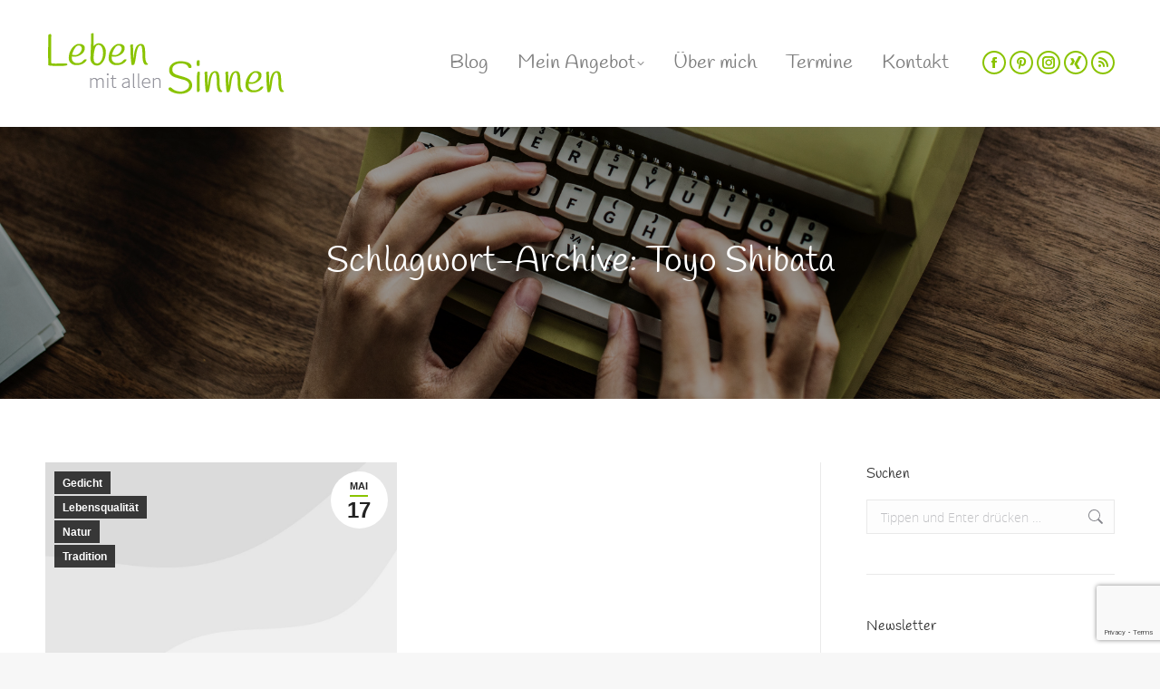

--- FILE ---
content_type: text/html; charset=UTF-8
request_url: https://lebenmitallensinnen.me/tag/toyo-shibata/
body_size: 48842
content:
<!DOCTYPE html> <!--[if !(IE 6) | !(IE 7) | !(IE 8)  ]><!--><html lang="de" class="no-js"> <!--<![endif]--><head><meta charset="UTF-8" /><meta name="viewport" content="width=device-width, initial-scale=1, maximum-scale=1, user-scalable=0"><meta name="theme-color" content="#8ac300"/><link rel="profile" href="https://gmpg.org/xfn/11" /><link media="all" href="https://lebenmitallensinnen.me/wp-content/cache/autoptimize/css/autoptimize_cbf154966f7efb4e604878b566278315.css" rel="stylesheet"><title>Toyo Shibata &#8211; Leben mit allen Sinnen</title><meta name='robots' content='max-image-preview:large' /><link rel='dns-prefetch' href='//maps.googleapis.com' /><link rel="alternate" type="application/rss+xml" title="Leben mit allen Sinnen &raquo; Feed" href="https://lebenmitallensinnen.me/feed/" /><link rel="alternate" type="application/rss+xml" title="Leben mit allen Sinnen &raquo; Kommentar-Feed" href="https://lebenmitallensinnen.me/comments/feed/" /><link rel="alternate" type="text/calendar" title="Leben mit allen Sinnen &raquo; iCal Feed" href="https://lebenmitallensinnen.me/termine/?ical=1" /><link rel="alternate" type="application/rss+xml" title="Leben mit allen Sinnen &raquo; Toyo Shibata Schlagwort-Feed" href="https://lebenmitallensinnen.me/tag/toyo-shibata/feed/" /><link rel='stylesheet' id='the7-Defaults-css' href='https://lebenmitallensinnen.me/wp-content/cache/autoptimize/css/autoptimize_single_36ea4805809e6b690c2f5126a0808297.css?ver=c2c748420a4592b8429dc7543d0ec468' type='text/css' media='all' /><link rel='stylesheet' id='the7-icomoon-brankic-32x32-css' href='https://lebenmitallensinnen.me/wp-content/cache/autoptimize/css/autoptimize_single_78631c1cd8135a3e3e295d1adc792695.css?ver=c2c748420a4592b8429dc7543d0ec468' type='text/css' media='all' /><link rel='stylesheet' id='the7-icomoon-free-social-contact-16x16-css' href='https://lebenmitallensinnen.me/wp-content/cache/autoptimize/css/autoptimize_single_c0a4dea59c664f3f926fa4c2ba3b35f7.css?ver=c2c748420a4592b8429dc7543d0ec468' type='text/css' media='all' /><link rel='stylesheet' id='the7-icomoon-material-24x24-css' href='https://lebenmitallensinnen.me/wp-content/cache/autoptimize/css/autoptimize_single_3b45e6c6c840593ae942c5350f12aaca.css?ver=c2c748420a4592b8429dc7543d0ec468' type='text/css' media='all' /><link rel='stylesheet' id='the7-icomoon-icomoonfree-16x16-css' href='https://lebenmitallensinnen.me/wp-content/cache/autoptimize/css/autoptimize_single_af82f3976aad109fb4fae41a60393c0c.css?ver=c2c748420a4592b8429dc7543d0ec468' type='text/css' media='all' /><link rel='stylesheet' id='the7-icomoon-elegent-line-icons-32x32-css' href='https://lebenmitallensinnen.me/wp-content/cache/autoptimize/css/autoptimize_single_9dee603272c24b54f9144d189edc5577.css?ver=c2c748420a4592b8429dc7543d0ec468' type='text/css' media='all' /><link rel='stylesheet' id='the7-icomoon-numbers-32x32-css' href='https://lebenmitallensinnen.me/wp-content/cache/autoptimize/css/autoptimize_single_13cabc23c350bb5793b525133b60caad.css?ver=c2c748420a4592b8429dc7543d0ec468' type='text/css' media='all' /><link rel='stylesheet' id='the7-icomoon-pixeden-stroke-32x32-css' href='https://lebenmitallensinnen.me/wp-content/cache/autoptimize/css/autoptimize_single_fb738fe090a186e1cacd7701aa079a66.css?ver=c2c748420a4592b8429dc7543d0ec468' type='text/css' media='all' /><link rel='stylesheet' id='borlabs-cookie-css' href='https://lebenmitallensinnen.me/wp-content/cache/autoptimize/css/autoptimize_single_051bb6ff937544fa983f282cc8ef5cfd.css?ver=1.9.9-2' type='text/css' media='all' /><link rel='stylesheet' id='the7-css-vars-css' href='https://lebenmitallensinnen.me/wp-content/cache/autoptimize/css/autoptimize_single_106990d1a1728f278ce6d1140e58e6c1.css?ver=a677616ec68c' type='text/css' media='all' /><link rel='stylesheet' id='dt-custom-css' href='https://lebenmitallensinnen.me/wp-content/cache/autoptimize/css/autoptimize_single_9f03fe7adc848854ad669311101b5d5e.css?ver=a677616ec68c' type='text/css' media='all' /><link rel='stylesheet' id='dt-media-css' href='https://lebenmitallensinnen.me/wp-content/cache/autoptimize/css/autoptimize_single_02b0b6b227c8f6667cd4ef0f10cef831.css?ver=a677616ec68c' type='text/css' media='all' /><link rel='stylesheet' id='the7-mega-menu-css' href='https://lebenmitallensinnen.me/wp-content/cache/autoptimize/css/autoptimize_single_0adb94d5beb49eab653b24267b0f5302.css?ver=a677616ec68c' type='text/css' media='all' /><link rel='stylesheet' id='the7-elements-albums-portfolio-css' href='https://lebenmitallensinnen.me/wp-content/cache/autoptimize/css/autoptimize_single_85bbfa6ab7cb8efff8b466913ac9df13.css?ver=a677616ec68c' type='text/css' media='all' /><link rel='stylesheet' id='the7-elements-css' href='https://lebenmitallensinnen.me/wp-content/cache/autoptimize/css/autoptimize_single_58cd6a89518832120b95ad6b40e6548b.css?ver=a677616ec68c' type='text/css' media='all' /> <script type="text/javascript" src="https://lebenmitallensinnen.me/wp-includes/js/jquery/jquery.min.js?ver=3.7.1" id="jquery-core-js"></script> <script type="text/javascript" id="dt-above-fold-js-extra">var dtLocal = {"themeUrl":"https://lebenmitallensinnen.me/wp-content/themes/dt-the7","passText":"Um diesen gesch\u00fctzten Eintrag anzusehen, geben Sie bitte das Passwort ein:","moreButtonText":{"loading":"Lade...","loadMore":"Mehr laden"},"postID":"11926","ajaxurl":"https://lebenmitallensinnen.me/wp-admin/admin-ajax.php","REST":{"baseUrl":"https://lebenmitallensinnen.me/wp-json/the7/v1","endpoints":{"sendMail":"/send-mail"}},"contactMessages":{"required":"One or more fields have an error. Please check and try again.","terms":"Please accept the privacy policy.","fillTheCaptchaError":"Please, fill the captcha."},"captchaSiteKey":"","ajaxNonce":"c320e4ae27","pageData":{"type":"archive","template":"archive","layout":"masonry"},"themeSettings":{"smoothScroll":"off","lazyLoading":false,"desktopHeader":{"height":140},"ToggleCaptionEnabled":"disabled","ToggleCaption":"Navigation","floatingHeader":{"showAfter":220,"showMenu":false,"height":60,"logo":{"showLogo":true,"html":"\u003Cimg class=\" preload-me\" src=\"https://lebenmitallensinnen.me/wp-content/themes/dt-the7/images/logo-small-dummy.png\" srcset=\"https://lebenmitallensinnen.me/wp-content/themes/dt-the7/images/logo-small-dummy.png 42w, https://lebenmitallensinnen.me/wp-content/themes/dt-the7/images/logo-small-dummy-hd.png 84w\" width=\"42\" height=\"42\"   sizes=\"42px\" alt=\"Leben mit allen Sinnen\" /\u003E","url":"https://lebenmitallensinnen.me/"}},"topLine":{"floatingTopLine":{"logo":{"showLogo":false,"html":""}}},"mobileHeader":{"firstSwitchPoint":1170,"secondSwitchPoint":778,"firstSwitchPointHeight":60,"secondSwitchPointHeight":60,"mobileToggleCaptionEnabled":"disabled","mobileToggleCaption":"Menu"},"stickyMobileHeaderFirstSwitch":{"logo":{"html":"\u003Cimg class=\" preload-me\" src=\"https://lebenmitallensinnen.me/wp-content/uploads/2018/12/logo-leben-mit-allen-sinnen-2.png\" srcset=\"https://lebenmitallensinnen.me/wp-content/uploads/2018/12/logo-leben-mit-allen-sinnen-2.png 266w, https://lebenmitallensinnen.me/wp-content/uploads/2018/12/logo-leben-mit-allen-sinnen-retina.png 532w\" width=\"266\" height=\"73\"   sizes=\"266px\" alt=\"Leben mit allen Sinnen\" /\u003E"}},"stickyMobileHeaderSecondSwitch":{"logo":{"html":"\u003Cimg class=\" preload-me\" src=\"https://lebenmitallensinnen.me/wp-content/uploads/2018/12/logo-leben-mit-allen-sinnen-2.png\" srcset=\"https://lebenmitallensinnen.me/wp-content/uploads/2018/12/logo-leben-mit-allen-sinnen-2.png 266w, https://lebenmitallensinnen.me/wp-content/uploads/2018/12/logo-leben-mit-allen-sinnen-retina.png 532w\" width=\"266\" height=\"73\"   sizes=\"266px\" alt=\"Leben mit allen Sinnen\" /\u003E"}},"sidebar":{"switchPoint":990},"boxedWidth":"1340px"},"VCMobileScreenWidth":"778"};
var dtShare = {"shareButtonText":{"facebook":"Facebook","twitter":"Tweet","pinterest":"Pin it","linkedin":"Linkedin","whatsapp":"Share on Whatsapp"},"overlayOpacity":"85"};
//# sourceURL=dt-above-fold-js-extra</script> <script type="text/javascript" src="https://maps.googleapis.com/maps/api/js" id="ultimate-vc-addons-googleapis-js"></script> <script type="text/javascript" id="wpgdprc-front-js-js-extra">var wpgdprcFront = {"ajaxUrl":"https://lebenmitallensinnen.me/wp-admin/admin-ajax.php","ajaxNonce":"1ba3220608","ajaxArg":"security","pluginPrefix":"wpgdprc","blogId":"1","isMultiSite":"","locale":"de_DE","showSignUpModal":"","showFormModal":"","cookieName":"wpgdprc-consent","consentVersion":"","path":"/","prefix":"wpgdprc"};
//# sourceURL=wpgdprc-front-js-js-extra</script> <link rel="https://api.w.org/" href="https://lebenmitallensinnen.me/wp-json/" /><link rel="alternate" title="JSON" type="application/json" href="https://lebenmitallensinnen.me/wp-json/wp/v2/tags/696" /><link rel="EditURI" type="application/rsd+xml" title="RSD" href="https://lebenmitallensinnen.me/xmlrpc.php?rsd" /><meta name="tec-api-version" content="v1"><meta name="tec-api-origin" content="https://lebenmitallensinnen.me"><link rel="alternate" href="https://lebenmitallensinnen.me/wp-json/tribe/events/v1/events/?tags=toyo-shibata" /><meta name="generator" content="Powered by WPBakery Page Builder - drag and drop page builder for WordPress."/> <script type="text/javascript" id="the7-loader-script">document.addEventListener("DOMContentLoaded", function(event) {
	var load = document.getElementById("load");
	if(!load.classList.contains('loader-removed')){
		var removeLoading = setTimeout(function() {
			load.className += " loader-removed";
		}, 300);
	}
});</script> <link rel="icon" href="https://lebenmitallensinnen.me/wp-content/uploads/2019/01/favicon-16x16-white.png" type="image/png" sizes="16x16"/><link rel="icon" href="https://lebenmitallensinnen.me/wp-content/uploads/2019/01/favicon-32x32-white.png" type="image/png" sizes="32x32"/><link rel="apple-touch-icon" href="https://lebenmitallensinnen.me/wp-content/uploads/2019/01/favicon-60x60-white.png"><link rel="apple-touch-icon" sizes="76x76" href="https://lebenmitallensinnen.me/wp-content/uploads/2019/01/favicon-76x76-white.png"><link rel="apple-touch-icon" sizes="120x120" href="https://lebenmitallensinnen.me/wp-content/uploads/2019/01/favicon-120x120-white.png"><link rel="apple-touch-icon" sizes="152x152" href="https://lebenmitallensinnen.me/wp-content/uploads/2019/01/favicon-152x152-white.png"><noscript><style>.wpb_animate_when_almost_visible { opacity: 1; }</style></noscript></head><body id="the7-body" class="archive tag tag-toyo-shibata tag-696 wp-embed-responsive wp-theme-dt-the7 wp-child-theme-dt-the7-child the7-core-ver-2.7.12 tribe-no-js layout-masonry-grid description-on-hover fancy-header-on dt-responsive-on right-mobile-menu-close-icon ouside-menu-close-icon mobile-hamburger-close-bg-enable mobile-hamburger-close-bg-hover-enable  fade-medium-mobile-menu-close-icon fade-medium-menu-close-icon srcset-enabled btn-flat custom-btn-color custom-btn-hover-color footer-overlap sticky-mobile-header top-header first-switch-logo-left first-switch-menu-right second-switch-logo-left second-switch-menu-right right-mobile-menu layzr-loading-on popup-message-style the7-ver-11.7.3 dt-fa-compatibility wpb-js-composer js-comp-ver-6.5.0 vc_responsive"><div id="load" class="spinner-loader"><div class="load-wrap"> <svg width="75px" height="75px" xmlns="http://www.w3.org/2000/svg" viewBox="0 0 100 100" preserveAspectRatio="xMidYMid"> <rect class="the7-spinner-animate-1" rx="5" ry="5" transform="rotate(0 50 50) translate(0 -30)"></rect> <rect class="the7-spinner-animate-2" rx="5" ry="5" transform="rotate(30 50 50) translate(0 -30)"></rect> <rect class="the7-spinner-animate-3" rx="5" ry="5" transform="rotate(60 50 50) translate(0 -30)"></rect> <rect class="the7-spinner-animate-4" rx="5" ry="5" transform="rotate(90 50 50) translate(0 -30)"></rect> <rect class="the7-spinner-animate-5" rx="5" ry="5" transform="rotate(120 50 50) translate(0 -30)"></rect> <rect class="the7-spinner-animate-6" rx="5" ry="5" transform="rotate(150 50 50) translate(0 -30)"></rect> <rect class="the7-spinner-animate-7" rx="5" ry="5" transform="rotate(180 50 50) translate(0 -30)"></rect> <rect class="the7-spinner-animate-8" rx="5" ry="5" transform="rotate(210 50 50) translate(0 -30)"></rect> <rect class="the7-spinner-animate-9" rx="5" ry="5" transform="rotate(240 50 50) translate(0 -30)"></rect> <rect class="the7-spinner-animate-10" rx="5" ry="5" transform="rotate(270 50 50) translate(0 -30)"></rect> <rect class="the7-spinner-animate-11" rx="5" ry="5" transform="rotate(300 50 50) translate(0 -30)"></rect> <rect class="the7-spinner-animate-12" rx="5" ry="5" transform="rotate(330 50 50) translate(0 -30)"></rect> </svg></div></div><div id="page" > <a class="skip-link screen-reader-text" href="#content">Zum Inhalt springen</a><div class="masthead inline-header right widgets full-height shadow-decoration shadow-mobile-header-decoration small-mobile-menu-icon show-sub-menu-on-hover"  role="banner"><div class="top-bar top-bar-empty top-bar-line-hide"><div class="top-bar-bg" ></div><div class="mini-widgets left-widgets"></div><div class="mini-widgets right-widgets"></div></div><header class="header-bar"><div class="branding"><div id="site-title" class="assistive-text">Leben mit allen Sinnen</div><div id="site-description" class="assistive-text">… Themen, Dinge die den Lebenssinn erhöhen</div> <a class="" href="https://lebenmitallensinnen.me/"><img class=" preload-me" src="https://lebenmitallensinnen.me/wp-content/uploads/2018/12/logo-leben-mit-allen-sinnen-2.png" srcset="https://lebenmitallensinnen.me/wp-content/uploads/2018/12/logo-leben-mit-allen-sinnen-2.png 266w, https://lebenmitallensinnen.me/wp-content/uploads/2018/12/logo-leben-mit-allen-sinnen-retina.png 532w" width="266" height="73"   sizes="266px" alt="Leben mit allen Sinnen" /></a></div><ul id="primary-menu" class="main-nav level-arrows-on outside-item-remove-margin"><li class="menu-item menu-item-type-post_type menu-item-object-page current_page_parent menu-item-54046 first depth-0"><a href='https://lebenmitallensinnen.me/blog/' data-level='1'><span class="menu-item-text"><span class="menu-text">Blog</span></span></a></li><li class="menu-item menu-item-type-post_type menu-item-object-page menu-item-has-children menu-item-54493 has-children depth-0"><a href='https://lebenmitallensinnen.me/sinn-und-werte-coaching/' class='not-clickable-item' data-level='1'><span class="menu-item-text"><span class="menu-text">Mein Angebot</span></span></a><ul class="sub-nav hover-style-bg level-arrows-on"><li class="menu-item menu-item-type-post_type menu-item-object-page menu-item-54070 first depth-1"><a href='https://lebenmitallensinnen.me/sinn-und-werte-coaching/' data-level='2'><span class="menu-item-text"><span class="menu-text">Sinn und Werte Coaching</span></span></a></li><li class="menu-item menu-item-type-post_type menu-item-object-page menu-item-54068 depth-1"><a href='https://lebenmitallensinnen.me/resilienz-coaching/' data-level='2'><span class="menu-item-text"><span class="menu-text">Resilienz Coaching</span></span></a></li><li class="menu-item menu-item-type-post_type menu-item-object-page menu-item-54069 depth-1"><a href='https://lebenmitallensinnen.me/entspannt-bewegt/' data-level='2'><span class="menu-item-text"><span class="menu-text">Entspannt bewegt und mehr &#8230;</span></span></a></li></ul></li><li class="menu-item menu-item-type-post_type menu-item-object-page menu-item-54072 depth-0"><a href='https://lebenmitallensinnen.me/ueber-mich/' data-level='1'><span class="menu-item-text"><span class="menu-text">Über mich</span></span></a></li><li class="menu-item menu-item-type-custom menu-item-object-custom menu-item-54273 depth-0"><a href='/termine' data-level='1'><span class="menu-item-text"><span class="menu-text">Termine</span></span></a></li><li class="menu-item menu-item-type-post_type menu-item-object-page menu-item-54073 last depth-0"><a href='https://lebenmitallensinnen.me/kontakt/' data-level='1'><span class="menu-item-text"><span class="menu-text">Kontakt</span></span></a></li></ul><div class="mini-widgets"><div class="soc-ico show-on-desktop in-menu-first-switch in-menu-second-switch disabled-bg accent-border border-on hover-accent-bg hover-disabled-border  hover-border-off"><a title="Facebook page opens in new window" href="https://www.facebook.com/Leben-mit-allen-Sinnen-211657569207782/" target="_blank" class="facebook"><span class="soc-font-icon"></span><span class="screen-reader-text">Facebook page opens in new window</span></a><a title="Pinterest page opens in new window" href="https://www.pinterest.de/biwi0889/" target="_blank" class="pinterest"><span class="soc-font-icon"></span><span class="screen-reader-text">Pinterest page opens in new window</span></a><a title="Instagram page opens in new window" href="https://www.instagram.com/leben_mit_allen_sinnen/" target="_blank" class="instagram"><span class="soc-font-icon"></span><span class="screen-reader-text">Instagram page opens in new window</span></a><a title="XING page opens in new window" href="https://www.xing.com/profile/Birgit_Wilde4" target="_blank" class="xing"><span class="soc-font-icon"></span><span class="screen-reader-text">XING page opens in new window</span></a><a title="RSS page opens in new window" href="https://lebenmitallensinnen.me/rss" target="_blank" class="rss"><span class="soc-font-icon"></span><span class="screen-reader-text">RSS page opens in new window</span></a></div></div></header></div><div role="navigation" class="dt-mobile-header mobile-menu-show-divider"><div class="dt-close-mobile-menu-icon"><div class="close-line-wrap"><span class="close-line"></span><span class="close-line"></span><span class="close-line"></span></div></div><ul id="mobile-menu" class="mobile-main-nav"><li class="menu-item menu-item-type-post_type menu-item-object-page current_page_parent menu-item-54046 first depth-0"><a href='https://lebenmitallensinnen.me/blog/' data-level='1'><span class="menu-item-text"><span class="menu-text">Blog</span></span></a></li><li class="menu-item menu-item-type-post_type menu-item-object-page menu-item-has-children menu-item-54493 has-children depth-0"><a href='https://lebenmitallensinnen.me/sinn-und-werte-coaching/' class='not-clickable-item' data-level='1'><span class="menu-item-text"><span class="menu-text">Mein Angebot</span></span></a><ul class="sub-nav hover-style-bg level-arrows-on"><li class="menu-item menu-item-type-post_type menu-item-object-page menu-item-54070 first depth-1"><a href='https://lebenmitallensinnen.me/sinn-und-werte-coaching/' data-level='2'><span class="menu-item-text"><span class="menu-text">Sinn und Werte Coaching</span></span></a></li><li class="menu-item menu-item-type-post_type menu-item-object-page menu-item-54068 depth-1"><a href='https://lebenmitallensinnen.me/resilienz-coaching/' data-level='2'><span class="menu-item-text"><span class="menu-text">Resilienz Coaching</span></span></a></li><li class="menu-item menu-item-type-post_type menu-item-object-page menu-item-54069 depth-1"><a href='https://lebenmitallensinnen.me/entspannt-bewegt/' data-level='2'><span class="menu-item-text"><span class="menu-text">Entspannt bewegt und mehr &#8230;</span></span></a></li></ul></li><li class="menu-item menu-item-type-post_type menu-item-object-page menu-item-54072 depth-0"><a href='https://lebenmitallensinnen.me/ueber-mich/' data-level='1'><span class="menu-item-text"><span class="menu-text">Über mich</span></span></a></li><li class="menu-item menu-item-type-custom menu-item-object-custom menu-item-54273 depth-0"><a href='/termine' data-level='1'><span class="menu-item-text"><span class="menu-text">Termine</span></span></a></li><li class="menu-item menu-item-type-post_type menu-item-object-page menu-item-54073 last depth-0"><a href='https://lebenmitallensinnen.me/kontakt/' data-level='1'><span class="menu-item-text"><span class="menu-text">Kontakt</span></span></a></li></ul><div class='mobile-mini-widgets-in-menu'></div></div><div class="page-inner"><style id="the7-page-content-style">.fancy-header {
  background-image: url('https://lebenmitallensinnen.me/wp-content/uploads/2019/01/equipment-feminine-flowers-1193322.jpg');
  background-repeat: no-repeat;
  background-position: center bottom;
  background-size: cover;
  background-color: #222222;
}
.mobile-false .fancy-header {
  background-attachment: scroll;
}
.fancy-header .wf-wrap {
  min-height: 300px;
  padding-top: 0px;
  padding-bottom: 0px;
}
.fancy-header .fancy-title {
  font-size: 40px;
  line-height: 36px;
  color: #ffffff;
  text-transform: none;
}
.fancy-header .fancy-subtitle {
  font-size: 18px;
  line-height: 26px;
  color: #ffffff;
  text-transform: none;
}
.fancy-header .breadcrumbs {
  color: #ffffff;
}
.fancy-header-overlay {
  background: rgba(0,0,0,0.4);
}
@media screen and (max-width: 778px) {
  .fancy-header .wf-wrap {
    min-height: 300px;
  }
  .fancy-header .fancy-title {
    font-size: 30px;
    line-height: 38px;
  }
  .fancy-header .fancy-subtitle {
    font-size: 20px;
    line-height: 28px;
  }
  .fancy-header.breadcrumbs-mobile-off .breadcrumbs {
    display: none;
  }
  #fancy-header > .wf-wrap {
    flex-flow: column wrap;
    align-items: center;
    justify-content: center;
    padding-bottom: 0px !important;
  }
  .fancy-header.title-left .breadcrumbs {
    text-align: center;
    float: none;
  }
  .breadcrumbs {
    margin-bottom: 10px;
  }
  .breadcrumbs.breadcrumbs-bg {
    margin-top: 10px;
  }
  .fancy-header.title-right .breadcrumbs {
    margin: 10px 0 10px 0;
  }
  #fancy-header .hgroup,
  #fancy-header .breadcrumbs {
    text-align: center;
  }
  .fancy-header .hgroup {
    padding-bottom: 5px;
  }
  .breadcrumbs-off .hgroup {
    padding-bottom: 5px;
  }
  .title-right .hgroup {
    padding: 0 0 5px 0;
  }
  .title-right.breadcrumbs-off .hgroup {
    padding-top: 5px;
  }
  .title-left.disabled-bg .breadcrumbs {
    margin-bottom: 0;
  }
}</style><header id="fancy-header" class="fancy-header breadcrumbs-off breadcrumbs-mobile-off title-center" ><div class="wf-wrap"><div class="fancy-title-head hgroup"><h1 class="fancy-title entry-title" ><span>Schlagwort-Archive: Toyo Shibata</span></h1></div></div> <span class="fancy-header-overlay"></span></header><div id="main" class="sidebar-right sidebar-divider-vertical"><div class="main-gradient"></div><div class="wf-wrap"><div class="wf-container-main"><div id="content" class="content" role="main"><div class="blog-shortcode archive-a7daffd13937ac8b930502bc36eb2d24 mode-grid classic-layout-list content-bg-on circle-fancy-style meta-info-off dt-css-grid-wrap dt-icon-bg-off resize-by-browser-width loading-effect-fade-in description-under-image " data-padding="15px" data-cur-page="1" data-post-limit="-1" data-pagination-mode="pages" data-desktop-columns-num="2" data-v-tablet-columns-num="2" data-h-tablet-columns-num="2" data-phone-columns-num="1" data-width="0px" data-columns="0"><div class="dt-css-grid" ><div class="visible wf-cell" data-post-id="11926" data-date="2017-05-17T15:00:28+02:00" data-name="Es geht immer noch etwas"><article class="post project-odd visible post-11926 type-post status-publish format-standard has-post-thumbnail hentry category-gedicht category-lebensqualitat category-natur category-tradition tag-chinesischer-garten tag-fotografie tag-haiku tag-japan tag-kultur tag-lebensweisheiten tag-toyo-shibata category-98 category-9 category-6 category-118" data-name="Es geht immer noch etwas" data-date="2017-05-17T15:00:28+02:00"><div class="post-thumbnail-wrap"><div class="post-thumbnail"><div class="fancy-date"><a title="15:00" href="https://lebenmitallensinnen.me/2017/05/17/"><span class="entry-month">Mai</span><span class="entry-date updated">17</span><span class="entry-year">2017</span></a></div> <span class="fancy-categories"><a href="https://lebenmitallensinnen.me/category/gedicht/" rel="category tag">Gedicht</a><a href="https://lebenmitallensinnen.me/category/lebensqualitat/" rel="category tag">Lebensqualität</a><a href="https://lebenmitallensinnen.me/category/natur/" rel="category tag">Natur</a><a href="https://lebenmitallensinnen.me/category/tradition/" rel="category tag">Tradition</a></span> <a href="https://lebenmitallensinnen.me/natur/es-geht-immer-noch-etwas/" class="post-thumbnail-rollover layzr-bg layzr-bg" ><img class="iso-lazy-load preload-me iso-lazy-load aspect" src="data:image/svg+xml,%3Csvg%20xmlns%3D&#39;http%3A%2F%2Fwww.w3.org%2F2000%2Fsvg&#39;%20viewBox%3D&#39;0%200%20700%20700&#39;%2F%3E" data-src="https://lebenmitallensinnen.me/wp-content/themes/dt-the7/images/noimage.jpg" data-srcset="https://lebenmitallensinnen.me/wp-content/themes/dt-the7/images/noimage.jpg 700w" loading="eager" style="--ratio: 700 / 700" sizes="(max-width: 700px) 100vw, 700px" alt=""  width="700" height="700"  /></a></div></div><div class="post-entry-content"><h3 class="entry-title"> <a href="https://lebenmitallensinnen.me/natur/es-geht-immer-noch-etwas/" title="Es geht immer noch etwas" rel="bookmark">Es geht immer noch etwas</a></h3><div class="entry-excerpt"><p>Neulich war ich mal wieder auf Foto Tour, trotz leichtem Regenwetter. Meine Motivation hielt sich daher in Grenzen. Aber als ich an meinem Ziel ankam, war ich sofort berührt und&hellip;</p></div> <a href="https://lebenmitallensinnen.me/natur/es-geht-immer-noch-etwas/" class="post-details details-type-link" aria-label="Read more about Es geht immer noch etwas">Beitrag lesen<i class="dt-icon-the7-arrow-03" aria-hidden="true"></i></a></div></article></div></div></div></div><aside id="sidebar" class="sidebar"><div class="sidebar-content"><section id="search-3" class="widget widget_search"><div class="widget-title">Suchen</div><form class="searchform" role="search" method="get" action="https://lebenmitallensinnen.me/"> <label for="the7-search" class="screen-reader-text">Search:</label> <input type="text" id="the7-search" class="field searchform-s" name="s" value="" placeholder="Tippen und Enter drücken &hellip;" /> <input type="submit" class="assistive-text searchsubmit" value="Los!" /> <a href="" class="submit"><svg version="1.1" id="Layer_1" xmlns="http://www.w3.org/2000/svg" xmlns:xlink="http://www.w3.org/1999/xlink" x="0px" y="0px" viewBox="0 0 16 16" style="enable-background:new 0 0 16 16;" xml:space="preserve"><path d="M11.7,10.3c2.1-2.9,1.5-7-1.4-9.1s-7-1.5-9.1,1.4s-1.5,7,1.4,9.1c2.3,1.7,5.4,1.7,7.7,0h0c0,0,0.1,0.1,0.1,0.1l3.8,3.8c0.4,0.4,1,0.4,1.4,0s0.4-1,0-1.4l-3.8-3.9C11.8,10.4,11.8,10.4,11.7,10.3L11.7,10.3z M12,6.5c0,3-2.5,5.5-5.5,5.5S1,9.5,1,6.5S3.5,1,6.5,1S12,3.5,12,6.5z"/></svg></a></form></section><section id="mc4wp_form_widget-3" class="widget widget_mc4wp_form_widget"><div class="widget-title">Newsletter</div><script>(function() {
	window.mc4wp = window.mc4wp || {
		listeners: [],
		forms: {
			on: function(evt, cb) {
				window.mc4wp.listeners.push(
					{
						event   : evt,
						callback: cb
					}
				);
			}
		}
	}
})();</script><form id="mc4wp-form-1" class="mc4wp-form mc4wp-form-54466" method="post" data-id="54466" data-name="Newsletter" ><div class="mc4wp-form-fields"><p> Melde dich kostenlos zu meinem Newsletter an und lass dich über neue Blogartikel informieren. Du kannst dich natürlich jederzeit wieder austragen.</p> <label> <input type="email" name="EMAIL" placeholder="E-Mail-Adresse" required /> </label><p> <label> <input name="AGREE_TO_TERMS" type="checkbox" value="1" required=""> <a href="/datenschutz" target="_blank">Ich habe die Datenschutzerklärung gelesen.</a> </label></p> <input type="submit" value="Anmelden" /></div><label style="display: none !important;">Wenn du ein Mensch bist, lasse das Feld leer: <input type="text" name="_mc4wp_honeypot" value="" tabindex="-1" autocomplete="off" /></label><input type="hidden" name="_mc4wp_timestamp" value="1768439973" /><input type="hidden" name="_mc4wp_form_id" value="54466" /><input type="hidden" name="_mc4wp_form_element_id" value="mc4wp-form-1" /><div class="mc4wp-response"></div></form></section><section id="categories-9" class="widget widget_categories"><div class="widget-title">Kategorien</div><form action="https://lebenmitallensinnen.me" method="get"><label class="screen-reader-text" for="cat">Kategorien</label><select  name='cat' id='cat' class='postform'><option value='-1'>Kategorie auswählen</option><option class="level-0" value="1">Allgemein&nbsp;&nbsp;(6)</option><option class="level-0" value="561">Ballett&nbsp;&nbsp;(1)</option><option class="level-0" value="140">Bewegung&nbsp;&nbsp;(11)</option><option class="level-0" value="933">Bilanz&nbsp;&nbsp;(4)</option><option class="level-0" value="116">Brauchtum&nbsp;&nbsp;(12)</option><option class="level-0" value="133">Coaching&nbsp;&nbsp;(18)</option><option class="level-0" value="180">Denkanstoß&nbsp;&nbsp;(14)</option><option class="level-0" value="114">Emotionen&nbsp;&nbsp;(50)</option><option class="level-0" value="66">Farbe&nbsp;&nbsp;(15)</option><option class="level-0" value="123">Gaumenfreuden&nbsp;&nbsp;(18)</option><option class="level-0" value="935">Gedankenanschubser&#8230;&nbsp;&nbsp;(240)</option><option class="level-0" value="98">Gedicht&nbsp;&nbsp;(6)</option><option class="level-0" value="20">Genuß&nbsp;&nbsp;(29)</option><option class="level-0" value="81">Geschenkidee&nbsp;&nbsp;(3)</option><option class="level-0" value="22">Gesundheit&nbsp;&nbsp;(69)</option><option class="level-0" value="48">In eigener Sache&nbsp;&nbsp;(2)</option><option class="level-0" value="130">Jahreszeiten&nbsp;&nbsp;(18)</option><option class="level-0" value="43">Kommunikation&nbsp;&nbsp;(34)</option><option class="level-0" value="195">Kunst&nbsp;&nbsp;(5)</option><option class="level-0" value="85">Lebensfreude&nbsp;&nbsp;(26)</option><option class="level-0" value="415">Lebensmittel&nbsp;&nbsp;(5)</option><option class="level-0" value="9">Lebensqualität&nbsp;&nbsp;(213)</option><option class="level-0" value="62">Lernen&nbsp;&nbsp;(30)</option><option class="level-0" value="536">Literatur&nbsp;&nbsp;(4)</option><option class="level-0" value="80">Motivation&nbsp;&nbsp;(11)</option><option class="level-0" value="6">Natur&nbsp;&nbsp;(18)</option><option class="level-0" value="97">Nüsse&nbsp;&nbsp;(2)</option><option class="level-0" value="319">Persönlichkeiten&nbsp;&nbsp;(3)</option><option class="level-0" value="47">Persönlichkeitsentwicklung&nbsp;&nbsp;(230)</option><option class="level-0" value="68">Philosophie&nbsp;&nbsp;(8)</option><option class="level-0" value="54">Reisen&nbsp;&nbsp;(5)</option><option class="level-0" value="368">Schmerzen&nbsp;&nbsp;(2)</option><option class="level-0" value="586">Schreibtischübungen&nbsp;&nbsp;(1)</option><option class="level-0" value="90">Selbstwert&nbsp;&nbsp;(41)</option><option class="level-0" value="211">Sommer&nbsp;&nbsp;(2)</option><option class="level-0" value="360">Sport&nbsp;&nbsp;(3)</option><option class="level-0" value="64">Sprachen&nbsp;&nbsp;(3)</option><option class="level-0" value="118">Tradition&nbsp;&nbsp;(7)</option><option class="level-0" value="55">Veränderung&nbsp;&nbsp;(73)</option><option class="level-0" value="87">Weihnachten&nbsp;&nbsp;(14)</option><option class="level-0" value="65">Work-Life-Balance&nbsp;&nbsp;(12)</option><option class="level-0" value="593">Zucker&nbsp;&nbsp;(4)</option> </select></form><script type="text/javascript">( ( dropdownId ) => {
	const dropdown = document.getElementById( dropdownId );
	function onSelectChange() {
		setTimeout( () => {
			if ( 'escape' === dropdown.dataset.lastkey ) {
				return;
			}
			if ( dropdown.value && parseInt( dropdown.value ) > 0 && dropdown instanceof HTMLSelectElement ) {
				dropdown.parentElement.submit();
			}
		}, 250 );
	}
	function onKeyUp( event ) {
		if ( 'Escape' === event.key ) {
			dropdown.dataset.lastkey = 'escape';
		} else {
			delete dropdown.dataset.lastkey;
		}
	}
	function onClick() {
		delete dropdown.dataset.lastkey;
	}
	dropdown.addEventListener( 'keyup', onKeyUp );
	dropdown.addEventListener( 'click', onClick );
	dropdown.addEventListener( 'change', onSelectChange );
})( "cat" );

//# sourceURL=WP_Widget_Categories%3A%3Awidget</script> </section><section id="recent-comments-5" class="widget widget_recent_comments"><div class="widget-title">Neueste Kommentare</div><ul id="recentcomments"><li class="recentcomments"><span class="comment-author-link"><a href="https://lebenmitallensinnen.me" class="url" rel="ugc">Birgit Wilde</a></span> bei <a href="https://lebenmitallensinnen.me/lebensqualitat/7-auf-einen-streich-so-startest-du-gut-in-deinen-tag/#comment-255">7 auf einen Streich … so startest du gut in deinen Tag</a></li><li class="recentcomments"><span class="comment-author-link"><a href="http://www.jenv.de" class="url" rel="ugc external nofollow">Jenny Völker</a></span> bei <a href="https://lebenmitallensinnen.me/lebensqualitat/7-auf-einen-streich-so-startest-du-gut-in-deinen-tag/#comment-254">7 auf einen Streich … so startest du gut in deinen Tag</a></li><li class="recentcomments"><span class="comment-author-link">Brigitte</span> bei <a href="https://lebenmitallensinnen.me/gedankenanschubser/gedankenanschubser-brief/#comment-252">Gedankenanschubser &#8230; Brief</a></li><li class="recentcomments"><span class="comment-author-link">Brigitte</span> bei <a href="https://lebenmitallensinnen.me/gedankenanschubser/gedankenanschubser-brief/#comment-253">Gedankenanschubser &#8230; Brief</a></li><li class="recentcomments"><span class="comment-author-link"><a href="https://lebenmitallensinnen.me/2018/10/31/gib-deinem-leben-mehr-teil-2/" class="url" rel="ugc">Gib deinem Leben mehr&#8230; Teil 2 | Leben mit allen Sinnen</a></span> bei <a href="https://lebenmitallensinnen.me/lebensqualitat/gib-deinem-leben-mehr/#comment-188">Gib deinem Leben mehr&#8230;</a></li></ul></section><section id="media_image-2" class="widget widget_media_image"><div class="widget-title">Die Autorin</div><a href="/ueber-mich"><img width="300" height="200" src="https://lebenmitallensinnen.me/wp-content/uploads/2018/12/birgit-3-300x200.jpg" class="image wp-image-54078  attachment-medium size-medium" alt="" style="max-width: 100%; height: auto;" decoding="async" loading="lazy" srcset="https://lebenmitallensinnen.me/wp-content/uploads/2018/12/birgit-3-300x200.jpg 300w, https://lebenmitallensinnen.me/wp-content/uploads/2018/12/birgit-3-768x513.jpg 768w, https://lebenmitallensinnen.me/wp-content/uploads/2018/12/birgit-3-1024x684.jpg 1024w, https://lebenmitallensinnen.me/wp-content/uploads/2018/12/birgit-3.jpg 1576w" sizes="auto, (max-width: 300px) 100vw, 300px" /></a></section></div></aside></div></div></div></div><footer id="footer" class="footer solid-bg"><div class="wf-wrap"><div class="wf-container-footer"><div class="wf-container"><section id="custom_html-2" class="widget_text widget widget_custom_html wf-cell wf-1-3"><div class="textwidget custom-html-widget"><img src="https://lebenmitallensinnen.me/wp-content/uploads/2019/01/logo-leben-mit-allen-sinnen-white.png" alt="Leben mit allen Sinnen" width="320"><p> ... Themen und Dinge, die den Lebenssinn erhöhen.</p></div></section><section id="recent-posts-4" class="widget widget_recent_entries wf-cell wf-1-3"><div class="widget-title">Neueste Beiträge</div><ul><li> <a href="https://lebenmitallensinnen.me/gedankenanschubser/gedankenanschubser-langsam-2/">Gedankenanschubser &#8230; langsam</a> <span class="post-date">10. September 2023</span></li><li> <a href="https://lebenmitallensinnen.me/gedankenanschubser/gedankenanschubser-korb/">Gedankenanschubser &#8230; Korb</a> <span class="post-date">3. September 2023</span></li><li> <a href="https://lebenmitallensinnen.me/gedankenanschubser/gedankenanschubser-schon/">Gedankenanschubser &#8230; schon</a> <span class="post-date">27. August 2023</span></li><li> <a href="https://lebenmitallensinnen.me/gedankenanschubser/gedankenanschubser-lachen-2/">Gedankenanschubser &#8230; Lachen</a> <span class="post-date">20. August 2023</span></li><li> <a href="https://lebenmitallensinnen.me/gedankenanschubser/gedankenanschubser-jetzt/">Gedankenanschubser &#8230; Jetzt</a> <span class="post-date">6. August 2023</span></li></ul></section><section id="recent-comments-4" class="widget widget_recent_comments wf-cell wf-1-3"><div class="widget-title">Neueste Kommentare</div><ul id="recentcomments-4"><li class="recentcomments"><span class="comment-author-link"><a href="https://lebenmitallensinnen.me" class="url" rel="ugc">Birgit Wilde</a></span> bei <a href="https://lebenmitallensinnen.me/lebensqualitat/7-auf-einen-streich-so-startest-du-gut-in-deinen-tag/#comment-255">7 auf einen Streich … so startest du gut in deinen Tag</a></li><li class="recentcomments"><span class="comment-author-link"><a href="http://www.jenv.de" class="url" rel="ugc external nofollow">Jenny Völker</a></span> bei <a href="https://lebenmitallensinnen.me/lebensqualitat/7-auf-einen-streich-so-startest-du-gut-in-deinen-tag/#comment-254">7 auf einen Streich … so startest du gut in deinen Tag</a></li><li class="recentcomments"><span class="comment-author-link">Brigitte</span> bei <a href="https://lebenmitallensinnen.me/gedankenanschubser/gedankenanschubser-brief/#comment-252">Gedankenanschubser &#8230; Brief</a></li><li class="recentcomments"><span class="comment-author-link">Brigitte</span> bei <a href="https://lebenmitallensinnen.me/gedankenanschubser/gedankenanschubser-brief/#comment-253">Gedankenanschubser &#8230; Brief</a></li></ul></section></div></div></div><div id="bottom-bar" class="solid-bg logo-left" role="contentinfo"><div class="wf-wrap"><div class="wf-container-bottom"><div class="wf-float-left"> © 2020 Leben mit allen Sinnen | Design &amp; Umsetzung: <a href="http://jennyvoelker.de" target="blank">Jenny Völker</a></div><div class="wf-float-right"><div class="bottom-text-block"><p><a href="/impressum">Impressum</a> | <a href="/datenschutz">Datenschutz</a></p></div></div></div></div></div></footer> <a href="#" class="scroll-top"><svg version="1.1" id="Layer_1" xmlns="http://www.w3.org/2000/svg" xmlns:xlink="http://www.w3.org/1999/xlink" x="0px" y="0px"
 viewBox="0 0 16 16" style="enable-background:new 0 0 16 16;" xml:space="preserve"> <path d="M11.7,6.3l-3-3C8.5,3.1,8.3,3,8,3c0,0,0,0,0,0C7.7,3,7.5,3.1,7.3,3.3l-3,3c-0.4,0.4-0.4,1,0,1.4c0.4,0.4,1,0.4,1.4,0L7,6.4
 V12c0,0.6,0.4,1,1,1s1-0.4,1-1V6.4l1.3,1.3c0.4,0.4,1,0.4,1.4,0C11.9,7.5,12,7.3,12,7S11.9,6.5,11.7,6.3z"/> </svg><span class="screen-reader-text">Go to Top</span></a></div> <script type="speculationrules">{"prefetch":[{"source":"document","where":{"and":[{"href_matches":"/*"},{"not":{"href_matches":["/wp-*.php","/wp-admin/*","/wp-content/uploads/*","/wp-content/*","/wp-content/plugins/*","/wp-content/themes/dt-the7-child/*","/wp-content/themes/dt-the7/*","/*\\?(.+)"]}},{"not":{"selector_matches":"a[rel~=\"nofollow\"]"}},{"not":{"selector_matches":".no-prefetch, .no-prefetch a"}}]},"eagerness":"conservative"}]}</script> <script>( function ( body ) {
			'use strict';
			body.className = body.className.replace( /\btribe-no-js\b/, 'tribe-js' );
		} )( document.body );</script> <script>(function() {function maybePrefixUrlField () {
  const value = this.value.trim()
  if (value !== '' && value.indexOf('http') !== 0) {
    this.value = 'http://' + value
  }
}

const urlFields = document.querySelectorAll('.mc4wp-form input[type="url"]')
for (let j = 0; j < urlFields.length; j++) {
  urlFields[j].addEventListener('blur', maybePrefixUrlField)
}
})();</script><script id="borlabsCookieMessageBox" type="text/template"><div data-borlabs-cookie-wrap="popup">
        <div data-borlabs-cookie class="bcPositionTop">
            <p class="borlabsCookieHeadline">Cookie-Einstellung</p>
            <div data-borlabs-selection>
                <p class="borlabsCookieExplanation">Bitte treffen Sie eine Auswahl. Weitere Informationen zu den Auswirkungen Ihrer Auswahl finden Sie unter <span data-borlabs-cookie-help-link>Hilfe</span>. <a href="https://lebenmitallensinnen.me/datenschutz/">Datenschutz</a> | <a href="https://lebenmitallensinnen.me/impressum/">Impressum</a></p>
                <div data-borlabs-selection-list>
                    <ul>
                        <li class="cookieOption1"><label for="borlabsCookieOptionAll"><input id="borlabsCookieOptionAll" type="radio" name="cookieOption" value="all">Alle Cookies zulassen</label></li>
                                                <li class="cookieOption2"><label for="borlabsCookieOptionFirstParty"><input id="borlabsCookieOptionFirstParty" type="radio" name="cookieOption" value="first-party">Nur First-Party-Cookies zulassen</label></li>
                                            </ul>
                    <p class="borlabsCookieText">Treffen Sie eine Auswahl um fortzufahren</p>
                                    </div>
                <div data-borlabs-selection-success>
                    <p class="borlabsCookieSuccess">Ihre Auswahl wurde gespeichert!</p>
                </div>
                <p class="borlabsCookieText" data-borlabs-cookie-help-link>Weitere Informationen</p>
            </div>
            <div data-borlabs-help>
                <p class="borlabsCookieSubHeadline">Hilfe</p>
                <p>Um fortfahren zu können, müssen Sie eine Cookie-Auswahl treffen. Nachfolgend erhalten Sie eine Erläuterung der verschiedenen Optionen und ihrer Bedeutung.</p>
                <ul>
                    <li><span>Alle Cookies zulassen</span>:<br>Jedes Cookie wie z.B. Tracking- und Analytische-Cookies.</li>
                                        <li><span>Nur First-Party-Cookies zulassen</span>:<br>Nur Cookies von dieser Website.</li>
                                    </ul>
                <p>Sie können Ihre Cookie-Einstellung jederzeit hier ändern: <a href="https://lebenmitallensinnen.me/datenschutz/">Datenschutz</a>. <a href="https://lebenmitallensinnen.me/impressum/">Impressum</a></p>
                <p class="borlabsCookieText" data-borlabs-cookie-help-link>Zurück</p>
            </div>
        </div>
    </div></script><script>var tribe_l10n_datatables = {"aria":{"sort_ascending":": activate to sort column ascending","sort_descending":": activate to sort column descending"},"length_menu":"Show _MENU_ entries","empty_table":"No data available in table","info":"Showing _START_ to _END_ of _TOTAL_ entries","info_empty":"Showing 0 to 0 of 0 entries","info_filtered":"(filtered from _MAX_ total entries)","zero_records":"No matching records found","search":"Search:","all_selected_text":"All items on this page were selected. ","select_all_link":"Select all pages","clear_selection":"Clear Selection.","pagination":{"all":"All","next":"Next","previous":"Previous"},"select":{"rows":{"0":"","_":": Selected %d rows","1":": Selected 1 row"}},"datepicker":{"dayNames":["Sonntag","Montag","Dienstag","Mittwoch","Donnerstag","Freitag","Samstag"],"dayNamesShort":["So.","Mo.","Di.","Mi.","Do.","Fr.","Sa."],"dayNamesMin":["S","M","D","M","D","F","S"],"monthNames":["Januar","Februar","M\u00e4rz","April","Mai","Juni","Juli","August","September","Oktober","November","Dezember"],"monthNamesShort":["Januar","Februar","M\u00e4rz","April","Mai","Juni","Juli","August","September","Oktober","November","Dezember"],"monthNamesMin":["Jan.","Feb.","M\u00e4rz","Apr.","Mai","Juni","Juli","Aug.","Sep.","Okt.","Nov.","Dez."],"nextText":"Next","prevText":"Prev","currentText":"Today","closeText":"Done","today":"Today","clear":"Clear"}};</script> <script type="text/javascript" id="wp-i18n-js-after">wp.i18n.setLocaleData( { 'text direction\u0004ltr': [ 'ltr' ] } );
//# sourceURL=wp-i18n-js-after</script> <script type="text/javascript" id="contact-form-7-js-translations">( function( domain, translations ) {
	var localeData = translations.locale_data[ domain ] || translations.locale_data.messages;
	localeData[""].domain = domain;
	wp.i18n.setLocaleData( localeData, domain );
} )( "contact-form-7", {"translation-revision-date":"2025-10-26 03:28:49+0000","generator":"GlotPress\/4.0.3","domain":"messages","locale_data":{"messages":{"":{"domain":"messages","plural-forms":"nplurals=2; plural=n != 1;","lang":"de"},"This contact form is placed in the wrong place.":["Dieses Kontaktformular wurde an der falschen Stelle platziert."],"Error:":["Fehler:"]}},"comment":{"reference":"includes\/js\/index.js"}} );
//# sourceURL=contact-form-7-js-translations</script> <script type="text/javascript" id="contact-form-7-js-before">var wpcf7 = {
    "api": {
        "root": "https:\/\/lebenmitallensinnen.me\/wp-json\/",
        "namespace": "contact-form-7\/v1"
    }
};
//# sourceURL=contact-form-7-js-before</script> <script type="text/javascript" id="ppress-frontend-script-js-extra">var pp_ajax_form = {"ajaxurl":"https://lebenmitallensinnen.me/wp-admin/admin-ajax.php","confirm_delete":"Are you sure?","deleting_text":"Deleting...","deleting_error":"An error occurred. Please try again.","nonce":"cb685821c1","disable_ajax_form":"false","is_checkout":"0","is_checkout_tax_enabled":"0","is_checkout_autoscroll_enabled":"true"};
//# sourceURL=ppress-frontend-script-js-extra</script> <script type="text/javascript" src="https://www.google.com/recaptcha/api.js?render=6Lf309UUAAAAALBjo_PR8hTxcx1pqDn_ozGmKC0B&amp;ver=3.0" id="google-recaptcha-js"></script> <script type="text/javascript" id="wpcf7-recaptcha-js-before">var wpcf7_recaptcha = {
    "sitekey": "6Lf309UUAAAAALBjo_PR8hTxcx1pqDn_ozGmKC0B",
    "actions": {
        "homepage": "homepage",
        "contactform": "contactform"
    }
};
//# sourceURL=wpcf7-recaptcha-js-before</script> <script type="text/javascript" id="borlabs-cookie-js-extra">var borlabsCookieConfig = {"ajaxURL":"https://lebenmitallensinnen.me/wp-admin/admin-ajax.php","language":"de","codeCookieFirstParty":"","codeCookieThirdParty":"","codeFacebookPixel":"","cookieBoxBlocks":"1","cookieBoxShow":"always","cookieLifetime":"365","cookieLifetimeOption2":"365","cookieLifetimeOption3":"365","cookieRespectDoNotTrack":"","cookiesForBots":"1","executeFirstPartyCodeOnThirdParty":"1","facebookPixelId":"","googleAnalyticsId":"","hideCookieBoxOnPage":[],"cookieDomain":"lebenmitallensinnen.me","cookiePath":"/"};
var borlabsCookieBlockedContent = [];
//# sourceURL=borlabs-cookie-js-extra</script> <script type="text/javascript" id="borlabs-cookie-js-after">jQuery(document).ready(function() {
var borlabsCookieBlockedContentTypes = {"facebook": {"global": function () {  },"init": function (id) { if(typeof FB === "object") { FB.XFBML.parse(document.getElementById(id)); } },"settings": []},"default": {"global": function () {  },"init": function (id) {  },"settings": []},"googlemaps": {"global": function () {  },"init": function (id) {  },"settings": {"responsiveIframe":true}},"instagram": {"global": function () {  },"init": function (id) { if (typeof instgrm === "object") { instgrm.Embeds.process(); } },"settings": []},"twitter": {"global": function () {  },"init": function (id) {  },"settings": []},"vimeo": {"global": function () {  },"init": function (id) {  },"settings": {"responsiveIframe":true}},"youtube": {"global": function () {  },"init": function (id) {  },"settings": {"changeURLToNoCookie":true,"responsiveIframe":true,"thumbnailQuality":"sddefault"}}};
window.BorlabsCookie.init(borlabsCookieConfig, borlabsCookieBlockedContentTypes, borlabsCookieBlockedContent);});
//# sourceURL=borlabs-cookie-js-after</script> <div class="pswp" tabindex="-1" role="dialog" aria-hidden="true"><div class="pswp__bg"></div><div class="pswp__scroll-wrap"><div class="pswp__container"><div class="pswp__item"></div><div class="pswp__item"></div><div class="pswp__item"></div></div><div class="pswp__ui pswp__ui--hidden"><div class="pswp__top-bar"><div class="pswp__counter"></div> <button class="pswp__button pswp__button--close" title="Close (Esc)" aria-label="Close (Esc)"></button> <button class="pswp__button pswp__button--share" title="Share" aria-label="Share"></button> <button class="pswp__button pswp__button--fs" title="Toggle fullscreen" aria-label="Toggle fullscreen"></button> <button class="pswp__button pswp__button--zoom" title="Zoom in/out" aria-label="Zoom in/out"></button><div class="pswp__preloader"><div class="pswp__preloader__icn"><div class="pswp__preloader__cut"><div class="pswp__preloader__donut"></div></div></div></div></div><div class="pswp__share-modal pswp__share-modal--hidden pswp__single-tap"><div class="pswp__share-tooltip"></div></div> <button class="pswp__button pswp__button--arrow--left" title="Previous (arrow left)" aria-label="Previous (arrow left)"> </button> <button class="pswp__button pswp__button--arrow--right" title="Next (arrow right)" aria-label="Next (arrow right)"> </button><div class="pswp__caption"><div class="pswp__caption__center"></div></div></div></div></div> <script defer src="https://lebenmitallensinnen.me/wp-content/cache/autoptimize/js/autoptimize_fe83120eb7dd14c3e4e05f0827fb827c.js"></script></body></html>

--- FILE ---
content_type: text/html; charset=utf-8
request_url: https://www.google.com/recaptcha/api2/anchor?ar=1&k=6Lf309UUAAAAALBjo_PR8hTxcx1pqDn_ozGmKC0B&co=aHR0cHM6Ly9sZWJlbm1pdGFsbGVuc2lubmVuLm1lOjQ0Mw..&hl=en&v=9TiwnJFHeuIw_s0wSd3fiKfN&size=invisible&anchor-ms=20000&execute-ms=30000&cb=usw054i8w3q4
body_size: 48341
content:
<!DOCTYPE HTML><html dir="ltr" lang="en"><head><meta http-equiv="Content-Type" content="text/html; charset=UTF-8">
<meta http-equiv="X-UA-Compatible" content="IE=edge">
<title>reCAPTCHA</title>
<style type="text/css">
/* cyrillic-ext */
@font-face {
  font-family: 'Roboto';
  font-style: normal;
  font-weight: 400;
  font-stretch: 100%;
  src: url(//fonts.gstatic.com/s/roboto/v48/KFO7CnqEu92Fr1ME7kSn66aGLdTylUAMa3GUBHMdazTgWw.woff2) format('woff2');
  unicode-range: U+0460-052F, U+1C80-1C8A, U+20B4, U+2DE0-2DFF, U+A640-A69F, U+FE2E-FE2F;
}
/* cyrillic */
@font-face {
  font-family: 'Roboto';
  font-style: normal;
  font-weight: 400;
  font-stretch: 100%;
  src: url(//fonts.gstatic.com/s/roboto/v48/KFO7CnqEu92Fr1ME7kSn66aGLdTylUAMa3iUBHMdazTgWw.woff2) format('woff2');
  unicode-range: U+0301, U+0400-045F, U+0490-0491, U+04B0-04B1, U+2116;
}
/* greek-ext */
@font-face {
  font-family: 'Roboto';
  font-style: normal;
  font-weight: 400;
  font-stretch: 100%;
  src: url(//fonts.gstatic.com/s/roboto/v48/KFO7CnqEu92Fr1ME7kSn66aGLdTylUAMa3CUBHMdazTgWw.woff2) format('woff2');
  unicode-range: U+1F00-1FFF;
}
/* greek */
@font-face {
  font-family: 'Roboto';
  font-style: normal;
  font-weight: 400;
  font-stretch: 100%;
  src: url(//fonts.gstatic.com/s/roboto/v48/KFO7CnqEu92Fr1ME7kSn66aGLdTylUAMa3-UBHMdazTgWw.woff2) format('woff2');
  unicode-range: U+0370-0377, U+037A-037F, U+0384-038A, U+038C, U+038E-03A1, U+03A3-03FF;
}
/* math */
@font-face {
  font-family: 'Roboto';
  font-style: normal;
  font-weight: 400;
  font-stretch: 100%;
  src: url(//fonts.gstatic.com/s/roboto/v48/KFO7CnqEu92Fr1ME7kSn66aGLdTylUAMawCUBHMdazTgWw.woff2) format('woff2');
  unicode-range: U+0302-0303, U+0305, U+0307-0308, U+0310, U+0312, U+0315, U+031A, U+0326-0327, U+032C, U+032F-0330, U+0332-0333, U+0338, U+033A, U+0346, U+034D, U+0391-03A1, U+03A3-03A9, U+03B1-03C9, U+03D1, U+03D5-03D6, U+03F0-03F1, U+03F4-03F5, U+2016-2017, U+2034-2038, U+203C, U+2040, U+2043, U+2047, U+2050, U+2057, U+205F, U+2070-2071, U+2074-208E, U+2090-209C, U+20D0-20DC, U+20E1, U+20E5-20EF, U+2100-2112, U+2114-2115, U+2117-2121, U+2123-214F, U+2190, U+2192, U+2194-21AE, U+21B0-21E5, U+21F1-21F2, U+21F4-2211, U+2213-2214, U+2216-22FF, U+2308-230B, U+2310, U+2319, U+231C-2321, U+2336-237A, U+237C, U+2395, U+239B-23B7, U+23D0, U+23DC-23E1, U+2474-2475, U+25AF, U+25B3, U+25B7, U+25BD, U+25C1, U+25CA, U+25CC, U+25FB, U+266D-266F, U+27C0-27FF, U+2900-2AFF, U+2B0E-2B11, U+2B30-2B4C, U+2BFE, U+3030, U+FF5B, U+FF5D, U+1D400-1D7FF, U+1EE00-1EEFF;
}
/* symbols */
@font-face {
  font-family: 'Roboto';
  font-style: normal;
  font-weight: 400;
  font-stretch: 100%;
  src: url(//fonts.gstatic.com/s/roboto/v48/KFO7CnqEu92Fr1ME7kSn66aGLdTylUAMaxKUBHMdazTgWw.woff2) format('woff2');
  unicode-range: U+0001-000C, U+000E-001F, U+007F-009F, U+20DD-20E0, U+20E2-20E4, U+2150-218F, U+2190, U+2192, U+2194-2199, U+21AF, U+21E6-21F0, U+21F3, U+2218-2219, U+2299, U+22C4-22C6, U+2300-243F, U+2440-244A, U+2460-24FF, U+25A0-27BF, U+2800-28FF, U+2921-2922, U+2981, U+29BF, U+29EB, U+2B00-2BFF, U+4DC0-4DFF, U+FFF9-FFFB, U+10140-1018E, U+10190-1019C, U+101A0, U+101D0-101FD, U+102E0-102FB, U+10E60-10E7E, U+1D2C0-1D2D3, U+1D2E0-1D37F, U+1F000-1F0FF, U+1F100-1F1AD, U+1F1E6-1F1FF, U+1F30D-1F30F, U+1F315, U+1F31C, U+1F31E, U+1F320-1F32C, U+1F336, U+1F378, U+1F37D, U+1F382, U+1F393-1F39F, U+1F3A7-1F3A8, U+1F3AC-1F3AF, U+1F3C2, U+1F3C4-1F3C6, U+1F3CA-1F3CE, U+1F3D4-1F3E0, U+1F3ED, U+1F3F1-1F3F3, U+1F3F5-1F3F7, U+1F408, U+1F415, U+1F41F, U+1F426, U+1F43F, U+1F441-1F442, U+1F444, U+1F446-1F449, U+1F44C-1F44E, U+1F453, U+1F46A, U+1F47D, U+1F4A3, U+1F4B0, U+1F4B3, U+1F4B9, U+1F4BB, U+1F4BF, U+1F4C8-1F4CB, U+1F4D6, U+1F4DA, U+1F4DF, U+1F4E3-1F4E6, U+1F4EA-1F4ED, U+1F4F7, U+1F4F9-1F4FB, U+1F4FD-1F4FE, U+1F503, U+1F507-1F50B, U+1F50D, U+1F512-1F513, U+1F53E-1F54A, U+1F54F-1F5FA, U+1F610, U+1F650-1F67F, U+1F687, U+1F68D, U+1F691, U+1F694, U+1F698, U+1F6AD, U+1F6B2, U+1F6B9-1F6BA, U+1F6BC, U+1F6C6-1F6CF, U+1F6D3-1F6D7, U+1F6E0-1F6EA, U+1F6F0-1F6F3, U+1F6F7-1F6FC, U+1F700-1F7FF, U+1F800-1F80B, U+1F810-1F847, U+1F850-1F859, U+1F860-1F887, U+1F890-1F8AD, U+1F8B0-1F8BB, U+1F8C0-1F8C1, U+1F900-1F90B, U+1F93B, U+1F946, U+1F984, U+1F996, U+1F9E9, U+1FA00-1FA6F, U+1FA70-1FA7C, U+1FA80-1FA89, U+1FA8F-1FAC6, U+1FACE-1FADC, U+1FADF-1FAE9, U+1FAF0-1FAF8, U+1FB00-1FBFF;
}
/* vietnamese */
@font-face {
  font-family: 'Roboto';
  font-style: normal;
  font-weight: 400;
  font-stretch: 100%;
  src: url(//fonts.gstatic.com/s/roboto/v48/KFO7CnqEu92Fr1ME7kSn66aGLdTylUAMa3OUBHMdazTgWw.woff2) format('woff2');
  unicode-range: U+0102-0103, U+0110-0111, U+0128-0129, U+0168-0169, U+01A0-01A1, U+01AF-01B0, U+0300-0301, U+0303-0304, U+0308-0309, U+0323, U+0329, U+1EA0-1EF9, U+20AB;
}
/* latin-ext */
@font-face {
  font-family: 'Roboto';
  font-style: normal;
  font-weight: 400;
  font-stretch: 100%;
  src: url(//fonts.gstatic.com/s/roboto/v48/KFO7CnqEu92Fr1ME7kSn66aGLdTylUAMa3KUBHMdazTgWw.woff2) format('woff2');
  unicode-range: U+0100-02BA, U+02BD-02C5, U+02C7-02CC, U+02CE-02D7, U+02DD-02FF, U+0304, U+0308, U+0329, U+1D00-1DBF, U+1E00-1E9F, U+1EF2-1EFF, U+2020, U+20A0-20AB, U+20AD-20C0, U+2113, U+2C60-2C7F, U+A720-A7FF;
}
/* latin */
@font-face {
  font-family: 'Roboto';
  font-style: normal;
  font-weight: 400;
  font-stretch: 100%;
  src: url(//fonts.gstatic.com/s/roboto/v48/KFO7CnqEu92Fr1ME7kSn66aGLdTylUAMa3yUBHMdazQ.woff2) format('woff2');
  unicode-range: U+0000-00FF, U+0131, U+0152-0153, U+02BB-02BC, U+02C6, U+02DA, U+02DC, U+0304, U+0308, U+0329, U+2000-206F, U+20AC, U+2122, U+2191, U+2193, U+2212, U+2215, U+FEFF, U+FFFD;
}
/* cyrillic-ext */
@font-face {
  font-family: 'Roboto';
  font-style: normal;
  font-weight: 500;
  font-stretch: 100%;
  src: url(//fonts.gstatic.com/s/roboto/v48/KFO7CnqEu92Fr1ME7kSn66aGLdTylUAMa3GUBHMdazTgWw.woff2) format('woff2');
  unicode-range: U+0460-052F, U+1C80-1C8A, U+20B4, U+2DE0-2DFF, U+A640-A69F, U+FE2E-FE2F;
}
/* cyrillic */
@font-face {
  font-family: 'Roboto';
  font-style: normal;
  font-weight: 500;
  font-stretch: 100%;
  src: url(//fonts.gstatic.com/s/roboto/v48/KFO7CnqEu92Fr1ME7kSn66aGLdTylUAMa3iUBHMdazTgWw.woff2) format('woff2');
  unicode-range: U+0301, U+0400-045F, U+0490-0491, U+04B0-04B1, U+2116;
}
/* greek-ext */
@font-face {
  font-family: 'Roboto';
  font-style: normal;
  font-weight: 500;
  font-stretch: 100%;
  src: url(//fonts.gstatic.com/s/roboto/v48/KFO7CnqEu92Fr1ME7kSn66aGLdTylUAMa3CUBHMdazTgWw.woff2) format('woff2');
  unicode-range: U+1F00-1FFF;
}
/* greek */
@font-face {
  font-family: 'Roboto';
  font-style: normal;
  font-weight: 500;
  font-stretch: 100%;
  src: url(//fonts.gstatic.com/s/roboto/v48/KFO7CnqEu92Fr1ME7kSn66aGLdTylUAMa3-UBHMdazTgWw.woff2) format('woff2');
  unicode-range: U+0370-0377, U+037A-037F, U+0384-038A, U+038C, U+038E-03A1, U+03A3-03FF;
}
/* math */
@font-face {
  font-family: 'Roboto';
  font-style: normal;
  font-weight: 500;
  font-stretch: 100%;
  src: url(//fonts.gstatic.com/s/roboto/v48/KFO7CnqEu92Fr1ME7kSn66aGLdTylUAMawCUBHMdazTgWw.woff2) format('woff2');
  unicode-range: U+0302-0303, U+0305, U+0307-0308, U+0310, U+0312, U+0315, U+031A, U+0326-0327, U+032C, U+032F-0330, U+0332-0333, U+0338, U+033A, U+0346, U+034D, U+0391-03A1, U+03A3-03A9, U+03B1-03C9, U+03D1, U+03D5-03D6, U+03F0-03F1, U+03F4-03F5, U+2016-2017, U+2034-2038, U+203C, U+2040, U+2043, U+2047, U+2050, U+2057, U+205F, U+2070-2071, U+2074-208E, U+2090-209C, U+20D0-20DC, U+20E1, U+20E5-20EF, U+2100-2112, U+2114-2115, U+2117-2121, U+2123-214F, U+2190, U+2192, U+2194-21AE, U+21B0-21E5, U+21F1-21F2, U+21F4-2211, U+2213-2214, U+2216-22FF, U+2308-230B, U+2310, U+2319, U+231C-2321, U+2336-237A, U+237C, U+2395, U+239B-23B7, U+23D0, U+23DC-23E1, U+2474-2475, U+25AF, U+25B3, U+25B7, U+25BD, U+25C1, U+25CA, U+25CC, U+25FB, U+266D-266F, U+27C0-27FF, U+2900-2AFF, U+2B0E-2B11, U+2B30-2B4C, U+2BFE, U+3030, U+FF5B, U+FF5D, U+1D400-1D7FF, U+1EE00-1EEFF;
}
/* symbols */
@font-face {
  font-family: 'Roboto';
  font-style: normal;
  font-weight: 500;
  font-stretch: 100%;
  src: url(//fonts.gstatic.com/s/roboto/v48/KFO7CnqEu92Fr1ME7kSn66aGLdTylUAMaxKUBHMdazTgWw.woff2) format('woff2');
  unicode-range: U+0001-000C, U+000E-001F, U+007F-009F, U+20DD-20E0, U+20E2-20E4, U+2150-218F, U+2190, U+2192, U+2194-2199, U+21AF, U+21E6-21F0, U+21F3, U+2218-2219, U+2299, U+22C4-22C6, U+2300-243F, U+2440-244A, U+2460-24FF, U+25A0-27BF, U+2800-28FF, U+2921-2922, U+2981, U+29BF, U+29EB, U+2B00-2BFF, U+4DC0-4DFF, U+FFF9-FFFB, U+10140-1018E, U+10190-1019C, U+101A0, U+101D0-101FD, U+102E0-102FB, U+10E60-10E7E, U+1D2C0-1D2D3, U+1D2E0-1D37F, U+1F000-1F0FF, U+1F100-1F1AD, U+1F1E6-1F1FF, U+1F30D-1F30F, U+1F315, U+1F31C, U+1F31E, U+1F320-1F32C, U+1F336, U+1F378, U+1F37D, U+1F382, U+1F393-1F39F, U+1F3A7-1F3A8, U+1F3AC-1F3AF, U+1F3C2, U+1F3C4-1F3C6, U+1F3CA-1F3CE, U+1F3D4-1F3E0, U+1F3ED, U+1F3F1-1F3F3, U+1F3F5-1F3F7, U+1F408, U+1F415, U+1F41F, U+1F426, U+1F43F, U+1F441-1F442, U+1F444, U+1F446-1F449, U+1F44C-1F44E, U+1F453, U+1F46A, U+1F47D, U+1F4A3, U+1F4B0, U+1F4B3, U+1F4B9, U+1F4BB, U+1F4BF, U+1F4C8-1F4CB, U+1F4D6, U+1F4DA, U+1F4DF, U+1F4E3-1F4E6, U+1F4EA-1F4ED, U+1F4F7, U+1F4F9-1F4FB, U+1F4FD-1F4FE, U+1F503, U+1F507-1F50B, U+1F50D, U+1F512-1F513, U+1F53E-1F54A, U+1F54F-1F5FA, U+1F610, U+1F650-1F67F, U+1F687, U+1F68D, U+1F691, U+1F694, U+1F698, U+1F6AD, U+1F6B2, U+1F6B9-1F6BA, U+1F6BC, U+1F6C6-1F6CF, U+1F6D3-1F6D7, U+1F6E0-1F6EA, U+1F6F0-1F6F3, U+1F6F7-1F6FC, U+1F700-1F7FF, U+1F800-1F80B, U+1F810-1F847, U+1F850-1F859, U+1F860-1F887, U+1F890-1F8AD, U+1F8B0-1F8BB, U+1F8C0-1F8C1, U+1F900-1F90B, U+1F93B, U+1F946, U+1F984, U+1F996, U+1F9E9, U+1FA00-1FA6F, U+1FA70-1FA7C, U+1FA80-1FA89, U+1FA8F-1FAC6, U+1FACE-1FADC, U+1FADF-1FAE9, U+1FAF0-1FAF8, U+1FB00-1FBFF;
}
/* vietnamese */
@font-face {
  font-family: 'Roboto';
  font-style: normal;
  font-weight: 500;
  font-stretch: 100%;
  src: url(//fonts.gstatic.com/s/roboto/v48/KFO7CnqEu92Fr1ME7kSn66aGLdTylUAMa3OUBHMdazTgWw.woff2) format('woff2');
  unicode-range: U+0102-0103, U+0110-0111, U+0128-0129, U+0168-0169, U+01A0-01A1, U+01AF-01B0, U+0300-0301, U+0303-0304, U+0308-0309, U+0323, U+0329, U+1EA0-1EF9, U+20AB;
}
/* latin-ext */
@font-face {
  font-family: 'Roboto';
  font-style: normal;
  font-weight: 500;
  font-stretch: 100%;
  src: url(//fonts.gstatic.com/s/roboto/v48/KFO7CnqEu92Fr1ME7kSn66aGLdTylUAMa3KUBHMdazTgWw.woff2) format('woff2');
  unicode-range: U+0100-02BA, U+02BD-02C5, U+02C7-02CC, U+02CE-02D7, U+02DD-02FF, U+0304, U+0308, U+0329, U+1D00-1DBF, U+1E00-1E9F, U+1EF2-1EFF, U+2020, U+20A0-20AB, U+20AD-20C0, U+2113, U+2C60-2C7F, U+A720-A7FF;
}
/* latin */
@font-face {
  font-family: 'Roboto';
  font-style: normal;
  font-weight: 500;
  font-stretch: 100%;
  src: url(//fonts.gstatic.com/s/roboto/v48/KFO7CnqEu92Fr1ME7kSn66aGLdTylUAMa3yUBHMdazQ.woff2) format('woff2');
  unicode-range: U+0000-00FF, U+0131, U+0152-0153, U+02BB-02BC, U+02C6, U+02DA, U+02DC, U+0304, U+0308, U+0329, U+2000-206F, U+20AC, U+2122, U+2191, U+2193, U+2212, U+2215, U+FEFF, U+FFFD;
}
/* cyrillic-ext */
@font-face {
  font-family: 'Roboto';
  font-style: normal;
  font-weight: 900;
  font-stretch: 100%;
  src: url(//fonts.gstatic.com/s/roboto/v48/KFO7CnqEu92Fr1ME7kSn66aGLdTylUAMa3GUBHMdazTgWw.woff2) format('woff2');
  unicode-range: U+0460-052F, U+1C80-1C8A, U+20B4, U+2DE0-2DFF, U+A640-A69F, U+FE2E-FE2F;
}
/* cyrillic */
@font-face {
  font-family: 'Roboto';
  font-style: normal;
  font-weight: 900;
  font-stretch: 100%;
  src: url(//fonts.gstatic.com/s/roboto/v48/KFO7CnqEu92Fr1ME7kSn66aGLdTylUAMa3iUBHMdazTgWw.woff2) format('woff2');
  unicode-range: U+0301, U+0400-045F, U+0490-0491, U+04B0-04B1, U+2116;
}
/* greek-ext */
@font-face {
  font-family: 'Roboto';
  font-style: normal;
  font-weight: 900;
  font-stretch: 100%;
  src: url(//fonts.gstatic.com/s/roboto/v48/KFO7CnqEu92Fr1ME7kSn66aGLdTylUAMa3CUBHMdazTgWw.woff2) format('woff2');
  unicode-range: U+1F00-1FFF;
}
/* greek */
@font-face {
  font-family: 'Roboto';
  font-style: normal;
  font-weight: 900;
  font-stretch: 100%;
  src: url(//fonts.gstatic.com/s/roboto/v48/KFO7CnqEu92Fr1ME7kSn66aGLdTylUAMa3-UBHMdazTgWw.woff2) format('woff2');
  unicode-range: U+0370-0377, U+037A-037F, U+0384-038A, U+038C, U+038E-03A1, U+03A3-03FF;
}
/* math */
@font-face {
  font-family: 'Roboto';
  font-style: normal;
  font-weight: 900;
  font-stretch: 100%;
  src: url(//fonts.gstatic.com/s/roboto/v48/KFO7CnqEu92Fr1ME7kSn66aGLdTylUAMawCUBHMdazTgWw.woff2) format('woff2');
  unicode-range: U+0302-0303, U+0305, U+0307-0308, U+0310, U+0312, U+0315, U+031A, U+0326-0327, U+032C, U+032F-0330, U+0332-0333, U+0338, U+033A, U+0346, U+034D, U+0391-03A1, U+03A3-03A9, U+03B1-03C9, U+03D1, U+03D5-03D6, U+03F0-03F1, U+03F4-03F5, U+2016-2017, U+2034-2038, U+203C, U+2040, U+2043, U+2047, U+2050, U+2057, U+205F, U+2070-2071, U+2074-208E, U+2090-209C, U+20D0-20DC, U+20E1, U+20E5-20EF, U+2100-2112, U+2114-2115, U+2117-2121, U+2123-214F, U+2190, U+2192, U+2194-21AE, U+21B0-21E5, U+21F1-21F2, U+21F4-2211, U+2213-2214, U+2216-22FF, U+2308-230B, U+2310, U+2319, U+231C-2321, U+2336-237A, U+237C, U+2395, U+239B-23B7, U+23D0, U+23DC-23E1, U+2474-2475, U+25AF, U+25B3, U+25B7, U+25BD, U+25C1, U+25CA, U+25CC, U+25FB, U+266D-266F, U+27C0-27FF, U+2900-2AFF, U+2B0E-2B11, U+2B30-2B4C, U+2BFE, U+3030, U+FF5B, U+FF5D, U+1D400-1D7FF, U+1EE00-1EEFF;
}
/* symbols */
@font-face {
  font-family: 'Roboto';
  font-style: normal;
  font-weight: 900;
  font-stretch: 100%;
  src: url(//fonts.gstatic.com/s/roboto/v48/KFO7CnqEu92Fr1ME7kSn66aGLdTylUAMaxKUBHMdazTgWw.woff2) format('woff2');
  unicode-range: U+0001-000C, U+000E-001F, U+007F-009F, U+20DD-20E0, U+20E2-20E4, U+2150-218F, U+2190, U+2192, U+2194-2199, U+21AF, U+21E6-21F0, U+21F3, U+2218-2219, U+2299, U+22C4-22C6, U+2300-243F, U+2440-244A, U+2460-24FF, U+25A0-27BF, U+2800-28FF, U+2921-2922, U+2981, U+29BF, U+29EB, U+2B00-2BFF, U+4DC0-4DFF, U+FFF9-FFFB, U+10140-1018E, U+10190-1019C, U+101A0, U+101D0-101FD, U+102E0-102FB, U+10E60-10E7E, U+1D2C0-1D2D3, U+1D2E0-1D37F, U+1F000-1F0FF, U+1F100-1F1AD, U+1F1E6-1F1FF, U+1F30D-1F30F, U+1F315, U+1F31C, U+1F31E, U+1F320-1F32C, U+1F336, U+1F378, U+1F37D, U+1F382, U+1F393-1F39F, U+1F3A7-1F3A8, U+1F3AC-1F3AF, U+1F3C2, U+1F3C4-1F3C6, U+1F3CA-1F3CE, U+1F3D4-1F3E0, U+1F3ED, U+1F3F1-1F3F3, U+1F3F5-1F3F7, U+1F408, U+1F415, U+1F41F, U+1F426, U+1F43F, U+1F441-1F442, U+1F444, U+1F446-1F449, U+1F44C-1F44E, U+1F453, U+1F46A, U+1F47D, U+1F4A3, U+1F4B0, U+1F4B3, U+1F4B9, U+1F4BB, U+1F4BF, U+1F4C8-1F4CB, U+1F4D6, U+1F4DA, U+1F4DF, U+1F4E3-1F4E6, U+1F4EA-1F4ED, U+1F4F7, U+1F4F9-1F4FB, U+1F4FD-1F4FE, U+1F503, U+1F507-1F50B, U+1F50D, U+1F512-1F513, U+1F53E-1F54A, U+1F54F-1F5FA, U+1F610, U+1F650-1F67F, U+1F687, U+1F68D, U+1F691, U+1F694, U+1F698, U+1F6AD, U+1F6B2, U+1F6B9-1F6BA, U+1F6BC, U+1F6C6-1F6CF, U+1F6D3-1F6D7, U+1F6E0-1F6EA, U+1F6F0-1F6F3, U+1F6F7-1F6FC, U+1F700-1F7FF, U+1F800-1F80B, U+1F810-1F847, U+1F850-1F859, U+1F860-1F887, U+1F890-1F8AD, U+1F8B0-1F8BB, U+1F8C0-1F8C1, U+1F900-1F90B, U+1F93B, U+1F946, U+1F984, U+1F996, U+1F9E9, U+1FA00-1FA6F, U+1FA70-1FA7C, U+1FA80-1FA89, U+1FA8F-1FAC6, U+1FACE-1FADC, U+1FADF-1FAE9, U+1FAF0-1FAF8, U+1FB00-1FBFF;
}
/* vietnamese */
@font-face {
  font-family: 'Roboto';
  font-style: normal;
  font-weight: 900;
  font-stretch: 100%;
  src: url(//fonts.gstatic.com/s/roboto/v48/KFO7CnqEu92Fr1ME7kSn66aGLdTylUAMa3OUBHMdazTgWw.woff2) format('woff2');
  unicode-range: U+0102-0103, U+0110-0111, U+0128-0129, U+0168-0169, U+01A0-01A1, U+01AF-01B0, U+0300-0301, U+0303-0304, U+0308-0309, U+0323, U+0329, U+1EA0-1EF9, U+20AB;
}
/* latin-ext */
@font-face {
  font-family: 'Roboto';
  font-style: normal;
  font-weight: 900;
  font-stretch: 100%;
  src: url(//fonts.gstatic.com/s/roboto/v48/KFO7CnqEu92Fr1ME7kSn66aGLdTylUAMa3KUBHMdazTgWw.woff2) format('woff2');
  unicode-range: U+0100-02BA, U+02BD-02C5, U+02C7-02CC, U+02CE-02D7, U+02DD-02FF, U+0304, U+0308, U+0329, U+1D00-1DBF, U+1E00-1E9F, U+1EF2-1EFF, U+2020, U+20A0-20AB, U+20AD-20C0, U+2113, U+2C60-2C7F, U+A720-A7FF;
}
/* latin */
@font-face {
  font-family: 'Roboto';
  font-style: normal;
  font-weight: 900;
  font-stretch: 100%;
  src: url(//fonts.gstatic.com/s/roboto/v48/KFO7CnqEu92Fr1ME7kSn66aGLdTylUAMa3yUBHMdazQ.woff2) format('woff2');
  unicode-range: U+0000-00FF, U+0131, U+0152-0153, U+02BB-02BC, U+02C6, U+02DA, U+02DC, U+0304, U+0308, U+0329, U+2000-206F, U+20AC, U+2122, U+2191, U+2193, U+2212, U+2215, U+FEFF, U+FFFD;
}

</style>
<link rel="stylesheet" type="text/css" href="https://www.gstatic.com/recaptcha/releases/9TiwnJFHeuIw_s0wSd3fiKfN/styles__ltr.css">
<script nonce="quDWOfsexPtrNcw3VwdeSw" type="text/javascript">window['__recaptcha_api'] = 'https://www.google.com/recaptcha/api2/';</script>
<script type="text/javascript" src="https://www.gstatic.com/recaptcha/releases/9TiwnJFHeuIw_s0wSd3fiKfN/recaptcha__en.js" nonce="quDWOfsexPtrNcw3VwdeSw">
      
    </script></head>
<body><div id="rc-anchor-alert" class="rc-anchor-alert"></div>
<input type="hidden" id="recaptcha-token" value="[base64]">
<script type="text/javascript" nonce="quDWOfsexPtrNcw3VwdeSw">
      recaptcha.anchor.Main.init("[\x22ainput\x22,[\x22bgdata\x22,\x22\x22,\[base64]/[base64]/UltIKytdPWE6KGE8MjA0OD9SW0grK109YT4+NnwxOTI6KChhJjY0NTEyKT09NTUyOTYmJnErMTxoLmxlbmd0aCYmKGguY2hhckNvZGVBdChxKzEpJjY0NTEyKT09NTYzMjA/[base64]/MjU1OlI/[base64]/[base64]/[base64]/[base64]/[base64]/[base64]/[base64]/[base64]/[base64]/[base64]\x22,\[base64]\\u003d\x22,\x22bHIPC3XCsAZhcA/[base64]/[base64]/CuMO6w68qRFN2PcKbCQnCnCDCikURwp7DjcO3w5jDmQbDpyBhNgVHesKPwqstPcOBw71RwqNTKcKPwq7DssOvw5oGw4/CgQpEGAvCpcOcw6hBXcKdw6rDhMKDw5TCogo/[base64]/DcK/URrDvXPCl8O5w6HDmMKxdcKtwpsywoXCo8KbwpNCNcO8woXCrMKJFcKTawPDnsO4Ox/Dl0RbL8KDwqTCi8OcR8Kta8KCwp7Ci3vDvxrDjCDCuQ7CosOzLDo0w7Fyw6HDgsKWO3/DhFXCjSsSw6fCqsKeCcKjwoMUw5pXwpLClcOfR8OwBnHCgsKEw57DugHCuWLDjMKsw41gC8OoVV06cMKqO8KiNMKrPUIgAsK4wqU6DHbCscKHXcOqw5w/wq8cVHVjw496wr7Di8KwUsKhwoAYw7nDh8K5woHDnGl9c8KGwpLDkm7Dr8OGw587wqtbwrzCuMO9w4nCuW1Mw79nwrZ9w6HCjjDDt0ZKfmtVL8KBwogIQcOHw6LDsm/[base64]/[base64]/CjkgGwrPCs8O6d8KCwpvCuAjDklVawqIvw5c/wrg4wqQew6VSccK1S8Odw7zDr8O9BcKwOSXDgCQ1WsO2wqDDscOnw7haSMOOQsONwqjDpMObYmhdwpfCnFfDgsOZOcOrwovCvw/[base64]/CkTlGwrfDsMKrSXwPZlXCosKdRBZDMcK6DSjCkMKeXSpcwqItwpHCusOEQGnDgTLDgsK6wrnDm8K7BTzCqW7Dgm/CsMO4HHHDtBUrMT7Cjh4qw4/DnsOPVTvDtRwNw7nCt8Kqw4bCocKZSlBgdi0WL8K8wpFWEcOPNWVVw70jw6nCqzzDssOFw588aVpWwqhzw4Jtw7/DqT3ClcOCw4oVwpsNw4LDu0JQHmrDsxvClUFTAiYaesKDwqZEbsOawpTCgsKbLsOUwp3CqcOPETp1EgXDmsObw5c/XwjDsRQ6CjImM8O0NA7CpsKAw5QEbBdLSQ/DiMKeIsKtNMK2wrbDiMOQDm7Dm0bDoTcEw4XDscOxbErCri4rR2rDsTkHw5EIKcOlGgXDuTfDrMKwf0APP3HCuCEEw78xdHkuwr9mwp8TRXPDjsKlwpjChnAPS8KHFcKqYMOXeXgPCcKnOMKmwq4Cw6vCiwVmHT3DtWsWBsKABX1XHCINN1AvLj/Ckk/DgkrDlR8GwroMw4N1QsKhCVUvMcKAw7nCi8Ofw7PCmWBQw5oBXcK9V8OCSHXCqg1Fw5R6PWvDjirCtsOYw5zCunhZTwTDnRZfVMOAwrJ/[base64]/[base64]/CjsKvIcOAXi8oT8O7wrt1CGjDmhfCkXUyZsO6HsK5wrLDinjCrcOhXBbDgxPCqkkWeMKtwoTCs0LCrUbClXLDt3TDj2zCl0diJxXCrMK9R8ORwr/Cn8OYZQsxwovCjcOpwoQyVhY0dsKiw4R/JcORwqR2wqDCvMK/[base64]/ccO/eQoVCMKUwqHDolUxwqEVBFTDuB/DsTPCoMOzBRcGw7nCkMKfwrvCisOhw6YIwqIRw5kHw4tvwrs6wojDkMKIwrJ/[base64]/DohDCmg3Dm8Obc8OIwr/DjyFewrUPbMKIIwnCgMKKw7Rha3NNw6ADw4pga8O3woc4cWvDmxg+wppJwog4SCUdw7nDk8KIc2/CtirCqMKIacKkHsKKOChJW8KNw7fCl8KswrtrbcKew5JTLhoGLAPDksOWwqBHwpNoOcK0wrZGK0dCeVvDoz8swojCgsOEwoDDmHcAwqM2ci3DisKaDwcpwobCisKgCj1HMz/DhcKZw4J1w5jCq8OlVyZfwrkeccOjfcKSey7DsQc6w7Bkw5bDqcOgM8OcWzsUw6/CiE1vw6XDqsOYwo3CriMJYA/[base64]/[base64]/Cr1jDncONw4rDosKwecO+wrfDkTlSwq5GMMK2w5XDpVR1f1nClwZBw5/[base64]/[base64]/Ci8OzwoAKwr3CnSLDiH3DgVFASnsvV8KQS8OGfsOMw6c4wok+KxbDmDAvwqlXKV7CpMOJwoldcMKPwrcfb2dlwphzw7YeVMOwQSrDg3MQXMOQGCA4aMKGwpRIw5nDpcKHXXPDuQbDgk/CucOnZljCpsO8wrzCpWbCj8OjwobDqihWw53DmcOzPh56wo0zw7wxACnDulB3G8OCwqRAwrLDswlJwqdYPcOhasKuwqTCpcKMwqfCtVt9wqhNwofCncOow5jDkVvDhMK3MMOyw7/[base64]/w73Du8OnbsOsworCrcKww57Cll1swq0lLMO0w7JHw7FFw5TDo8KiMQ/CiQnChgAIw4cQK8Kew4jDksKEW8K4wo7CjMKEwqpXISrDisKew4/CvsORbX3DiV1VwqbDgCkuw7vDlWrCpH9jfx5fZcOVMn9IX0DDgVrCrcOewoTClMOYLE/[base64]/DmSTCoMKuwrkDwpPDuMO5Xig3aCYZwrlNOMO5wpPDj8KnwqBZWMOXw4YyY8Oiwr4sTMOMB2zCtcKLcg/CtMO2EXAkGcO1w6FkbFt2L33CmcOXQ0ARMz3ChG0pw5zCrwNXwobCrSfDqiZww4bCtMO7XAbCu8OvNcKPw5BKPsK+wo9Aw5cFwr/ClsOAw44KXRfDgMOiDXEHwqPDqRBMFcKXFwnDo3Q4bmLDtcKDTXTCuMOdwoR3wpfCrsOGBMK8ZSnDhsKVf1drIAAZfcO1YXVNwotWPcO6w4bDlX5sJ03CsyfCqklUWcO3w70OeEsRTTrCisKqw7lKKsKrJ8O1ZAZMw4tXwrfCnz/CocKfw5XDpMKYw5XDnCUxwqzCn2Efwq/DicKRZsKkw5HCp8KcUEDDj8KYUsKrAMKYw5YvI8KwNVjDlcKLVg/[base64]/CgMKFwrHCjllvIMK/wpDCmHAbw4zDhMKLI8K8w6LCvMOtS21Vw7DCtiVLwojCgcKpZlk0SMOhZg3DosKawrXDkQV8GMKaEzzDl8KQdyEITsO9e0dPw6jDo0cew5thBCLDj8OlwrTDpMKew63Dg8OJL8Ofw6XCtsK6dMO9w4fCssKewrXDp3UWGcOiw5PDtMOTw6J/CToBM8O0w4fDp0d3w5RPw5bDjmdBwqnDtmTCksKFw7jDisOBwp/Ct8KcfMOQBsKYUMOZwqRuwpdtw7VFw7LCj8O4w6wtf8KzHWfCpi/CiRvDrMOCwqjChW/CsMKDXhlRSi/[base64]/CgiZYO8OKRG/CrMOyDcKqWcO+w7lXw6p2B8KGH8K5C8KWw5nDiMKlwpTCsMK1KG3DkcOpwpgiw4/DvldewpsswpjDvjkiwpXCv0JTwpvDqMK1FRc7BMKJw5JrKGnDkQrDlMK5wrFgwo7ClkfCscKaw7gLJCInw4JYw5bCv8KdAcK9wrTDtMOhw4IUw5fCqsOiwpssJ8KbwpYDw6DCiSMtTloIw7bCj2Erw57DkMKKJsOpw413DsOvWsOYwr43wrLDtsOOwqTDqA7DqwDCsA/DhCfDhsOcExLDoMKYwoVhfwzDpzDCn0TDjjbDiiEzwoTCpMKZDkcYwqkGw6zDj8ORwrcKCsOnc8K2w4UEwqNBWMKcw4PCjcO0w4BvU8OZYSTCkR/DjMOJW3PCnhxrGsOZwqsfw4jCmMKjYSrDtg0UZ8K4c8KlUB0Ww51wQ8OwZ8KXFMOpwrsuwr19H8KKw6gDPiBMwqVNTcKSwqpAw4ZHw4DCrxtxH8Oqw54Iw4BKwrzCosOzwrHCiMOvZsKYQSgvw65nU8OVwqLCoynCr8Kuwp/[base64]/wrPDu2UrH8K3YsKpwrs+wp7Dum3CuwQ4w7fDmMKbUcOnQcOww5Zkw5hQX8OwIgITw7kCCD/DpsK6w45bBsOvwr7DgkJqAMOAwp/DncODw5XDqlJFVsKzWMOZwoFhHWBKwoBAwpjDh8O1wpAES37ChR/[base64]/CrDHChcOCfMOZYcOMw5DCkcO7UcKrwqnDpMODwpMJWlQPw5PCtsKuw4JyTMOgb8KRw45RIsK7wp9Uwr3Cp8OLfMOSwqjCsMK8EFzDtQLDu8ORw7XCs8K2SF5+NsONW8OlwqoGwrM/DkULCjN6wpPCiVXCvcKofw7DulbCmk8pVXjDv3BFBMKdQMOmHmLCl2jDv8Kjw7l8wrwMJiPCuMKww5ISAnjDuAPDt24nMcOxw5XDuwdPw6PCnsOvNFgEw5bCs8O5bg3ComwAw55ddsKsKMKdw5HDgHDDssKowpTCnMKYwqY2UsOjworDsjU5w5rCicO7TS3CuzwrAj/Cln3CqsOaw7FCciPDgH3Cq8OLwqRFw53DsFLDkXsFwprCpDnDhsOPHkAtLlLCmh/Du8OVwqDCscKdSXXCjVHDt8OkD8OCw5jCgBJuw4kLHsKqNQ9uU8Omw44EwqfDhTx+bMKRXQ0Sw4rCq8KCw5/DtcKywp/ChsKvw64IN8KPwo9VwpbCt8KUFG88w4XCgMK3w7jCusKhY8KOwrYKOGY/wpoKwotLcU5Pwr94GcOQw7gpClnCuAlwZiXCh8Kbw6bCncOcw5J4bHLCsCrDrB7DmcOcKXHCgQHCo8Ksw6xHwqvDosKvWMKCwokwPBE+wq/DqcKFZjo8OsOWUcKiPAjCvcOswphCPMO5HzwiwqnCucO+bcOVw53ChWXCiUIOYgQ5OnLDvsKBwoXCkEEcbsOPAsOPwqrDisOxKsO6w5hzIMKLwpEHwoRHwpXCvMKnBsKdw5PDmsK9KMOew5PDi8OUw4jDrkHDn3J/wrdsGsKewofCvMKLYMKiw63CvsOjKzoNw7jDlMO9EsKrcsKowq4RVcOJFMKIw5tubMKafBZuwp/ChsOnCDVuL8KLwo/Dtx5oCgHCiMOERMO/Rm5RfmDDqMO0Nz1nPXMxIcOgA3/DocK/WcK9HsKAwo3CoMKEKB7CpE0xw4LDjsO8w6/[base64]/DnVYTwqZ8w6XCvD4kwozDmMONwoPCoWRhTj9gWHzCjcKIIgwcw4JSdMOSwoJtWMOMMcK2w4XDlgTDmcOgw4vCqip3wqnDuynCssKnIMKKw4jCkTFdwp4+QMOCw6YXMw/Cj2N/QcOwwojDjsO+w5rChThUwoNgPgXDolLCvDXDssOfeTQzw7DDmcKjw4rDjsKgwr/[base64]/DsEs2w6Bswp5HwoTCqWUNV3pKwoBdw7XCpMKbbGgleMOjwp45GncFwrR/w4I+U1Y7wqHCiVDDsXgfSsKNNknCtMO6LVpXGHzDg8Oiwo3CqAwtcMOqw6XCqj51PVbDoirDvXAjwohUDcKfw6/CqcK+KwUgw6/CgyfCjB1Vw5UPw7bCqSI6MB4BwqzCrsOrGsKOE2TChnbDkMO7wpTDnEIYecK2Ui/DvwDCqMObwp5Mfi/CrcK1ZTYWITHChMOZw4ZawpHDu8K4w7vDrsO5wr/[base64]/CnMKdw6DCjTDDlFd/[base64]/CjwHCpMKrDcOMw60gOMOyfi8KEMOEwqzCqsKBwrp1SV3ChsOzw6/Cl2DDgVnDqGYnfcOcE8OHwqjCmsOnwofDkA/DqsKBWMO7HxjDs8OFwrANWXjDtTbDk8K+aCNNw4Z1w4dZw55Nw6/CosOnf8Ozw4/Ds8OyVyEawqA8wqM3RsO8PFxowrttwrvCoMOufgFYK8OFwrDCp8OYw7LCkxEnJcOyBcKZVzc/[base64]/CjMONb8OpdcOrN8KuThzDqcKxSwwVw7NYMsO5w7kMwpjDlMOWHz5gwo84a8KeYsKCMTnDtm7DvcKcNsOZSMOUdMKhEV1Iw7V1wo4lw5QGT8Ofw7/[base64]/Dl8KmBSxtw6TDkw7Dq8O/w7t/w79pEcOVYMOnMsK0ZnTDrxzChsKpCkBGwrQqwq0rw4bDokkAPRUPJcKow6lpdDHChcKvVcK9IcK9w7ttw5TDuAbCqkbCgSXDscKHDcK9BVJDJDVIUcKdCcOyPcOgJnY9w6/[base64]/DtGDDrwYDX14cS8KBw55HR8OUw6bChw1XLMKTwq7Cg8KRMMKMLcKZw5tCR8OSWjYCScO2w73CpsKKwq9FwoEZXVbCmS3DpsKDw7DDpcKiNB9HImxFLhbCnkXCgGzDiw4Aw5fCg0XClADCpsK0w6UqwpY8OU9THsOjwq7DgjtTw5DCuiJgw6/CjXs8w5suw7l5w6smwpbCucOGBsOKwpNfQV5Zw5LDnlLCrMKqQFhqwqfCg0keM8KAACcSFjp6K8OxwprDqcKJWsK4w4TCnj3DgRjDvXUPwo/DrDrDizrDj8OoUmATwrXDiRLDtwjClsKgEgIrX8Oow7lbIATDmsKDw5bCn8KndsOUwpA4QiskVw7Ctn/ClMOoE8OMU37CrDFnTMKCw49Lw6xdwozChsOFwq/CtsKCP8OSWC3DmcOyw4rClR15wqUtQ8Knw6JIBMO7NVvCrlrCoQs2DMK+R1HDpcKtw6jDuzbDuxTCnMKuRGlxwpXCmDvCuFDCtyZpLcKTX8OCKVzDv8KBwqzDoMKiRg3CmmMVC8OQHsOQwq5+w5XCu8O/b8Ogw7rDjHDCtD/CrzIJVMKPCHEgw6XCszpkd8O5wpDCjXTDniIywokpwpMlVxLCo2DCuhLDgjfDlAHCkjvChsOYwrQ/w5Bfw5bCvGtrwrN5woTDqV3Cj8KCwo3DkMK0YsKvw75dEkJrwrTCicKFw4QZw6HDr8KJEwrCvT3CsnLCrsODRcO7w4llw7BSwp9zw6MPwpgNw7zDocOxe8O6woPCm8KyTsK1SMKFFMKZCMO/w5XCiW9JwrowwpN8wprDjH/DqkDCmwTDjWbDoQTCvBgtUWIBwrDCjRDDhMKtITwyBRrDs8KIXiHDoX/DvQDDp8Kaw4rDs8ONKWvDkiE7wq0yw75Iwqx9wqlkTcKQUFldKGnCjsKHw4F4w54fKcOIwqVEw7rDtXLCmMKoK8KGw6bCn8OrTcKnwpDCmcOvXcOSWMKlw5bDhcOHwoY8w4Ikw5vDkm8Swr7CqCbDjsKtwpJ4w4/[base64]/Cm2sNw4jDulnDg1bDn0hRNMOjw45hw7QSUsOKwpDDl8KzaR/CmiQwLArCqsOzFMK5woHDryXCp3sYXcKQw7Jvw55lMiYXw7LDiMKcQ8KPTsO1wqRRwrPDu0/DpMK4OhjDswzCsMOcw7YyHxDDpBBgw6ACwrYpNHrCscOKw5BecW3ChsKDXXbChmcTw7rCqm3CqkLDhggmw7DDqT3Cvx1lUTtiw5zDjHjDhMKMdxJzRcOFGgbCqMOhw6vCtT3Cg8KpVnpQw7Z7woJUUBjClS7Di8O7w6Ekw6rCgTDDnh1ZwoTDkxpgJUQmwpgBwr/DssKvw4cMw5pkQ8KCdGM2MBFCRi3Cu8Kzw5gAwoI3w5LDoMOncsKuKsKKUXnChTLDsMO1W14aMWwNw6JQED3DksKyX8OswrTDhWXDjsKcwr/[base64]/DksOHC3bDowBYFglSwqPCphIbwoolRE7Cp8O5wr3CjRHChA/Duy8FwrLDk8KYw4Idw6NlehXCrMKrw6/[base64]/[base64]/WXvDkXsHBcOgXnnCqMO4W8O+wrdSMcKLwqjCoMOew47CmjXCjFg1Ong+Lnctw4TDhyIBdCfCv3p8woDCksOgw4pMFsOtwrHDmV4JIsKvBRXCvHjCgFwZw4PClMOkEUxDw6/DpRjCksOxAcK7w7QXw6Ydw7Mlf8OvG8K/w4TDgsOPEiItwovDhMK3w7pPKcOkwrzDjBvChsOSwrkhw5TCtsONwqXCt8KMwpDDhcKPwpYKwo7Dm8OMM2AkScOlwpvDpMOwwopWKDRuwodoWB7Cjy7Dg8O+w67CgcKVTcKNbAXDu3UNwp54w6xCw57DkB/DoMOkPCnDu2LCvcKnwovDqEXCkUXCk8KrwpFUNFfDq2Iywrhkw4B7w5hbIcOzDA14w5TCrsKsw6XCmQzCjT7CvkvCl07Cvwc7d8ONAVVmO8KZwqzDrTckwqnChlHDr8KFDsKeKXPDu8Kdw47CmzvDqzYgw77ClSJfb3oQwpFWNcO/[base64]/wrlEbAzCoMKpw4kbwqZ6wpNiaADDjMKOMg8EAjPCkMK/I8O6wojDpMOtd8Kew6I6OsK8wogcwqbDv8K2TT5jw7hywoJzwr8nwr3DmMKdUMKhw5FzeArCilQEw4xLbBMdwpMrw5DDgsOcwpLClcK0w6MPwrt9HFjDn8KIwoPDum7Ci8O7Y8KNw6PCg8KBfMK/[base64]/Dl8Kxw6XCplo1XcKrwoYbwrPDgmcGw7vDiyLChMKNwqM6wrHDmVTDkzM8w4hvRcKLw63Cg2vDscKiwqjDmcO1w68PLcO+wooZN8KUScKPZsKKwqbDkmhUwrJNOWJ2ElwKEjXDo8KPciPDisOMTMORw5DCuQ3DvMKFeDANJ8OuHD0PbMKfAW/DlQccFsK6w5PClcOvM03DrGbDv8OdwojCusKpYMKcw5PCpRzCn8KYw6J/wocKOCbDuxw0wpB6wpN6AEFdwrnCn8KzIcOEU3fDiU4rwqXDjMOAw5/Cv0RFw6nCiMKSAMK4SjhleyHDkXEpY8KOwrnComxtDxsjWwDDiEHDiCBSwqwQCQbDoDDDgTFCfsK4wqLDg2/DkMKdSnBCwrhXR3EZw6DDt8O4w7B+w4MEw7hiw7rDmRBDUFfDlHsAbsKJR8KNwpTDiAbCsBrCiCUnUMKIwqNaCDPCscOrwrLCn2zCvcOIw5HCk212HwDDshLDgMOtwpNMw5DCs1NCwqvDuGkBw5/CgWQNKMOea8KHOcKEwrBTw6/DlsO9GVTDrR3DsR7Cn0TDs2jDvEjCswvClcK7LsORIMOBDsKoYnTCrW9vwrbClEUoGH8ONxHDjGPCs0HCr8KQUR5swqVqw65cw5zCvsO2elwdw4TCpcK5wrfDlMK+wpvDqMOUX3bCnDk2KMKZwobDol8Dwp1fZVjCryZsw7DDj8KLYDTDvMKIT8Olw7fDlTwXKsO2wp/[base64]/QwV9w4DDvmBRKQHCjk8aE8KMw60Tw4zCoi5ow7zDqRHDvcKIwp/DgcOiw7vChcKYwq5iQ8K+LwnCksOpFsKfd8KowqwYw5LDvFslwrTDqU1zwoXDqFNjOiDDj1PCocKhw7nDq8O4w4dGTycLw6PDv8OhZMKOwoVMwoPCrcKww6DDr8KRa8Klw6DDiRo7w6lfA1AVw4V2Q8OlXz5Vw7I0wrzCqUg/w73Ct8KBGC87BwXDkiDCmMOdw4zCscKcwrhNBVNxwpfCrhvDmMOSQWZNwpzChsKXwqUAdXAKw6HDoXrCp8KTwo8BH8KwZMKiwpjDqnjDkMOqwodCwrEfA8O8w6QoSMOTw73CkMK8wpHCknTDhsK6wqp0wqNWwq9ge8OPw7ZTwq/CniZHEh/DucOdw5h9cDsYwoTDvxPCncO/wocrw7rCtSbDmhlCREvDnGfDvWI1NFvDky/CssKiwoXChsKAw5oKSMOBaMOrw4/DtQTCulXCmD3DjAPCoFfCssOuw6FFwrJ1w7ZSJCPCq8KZw4XCpcK9w4vCgSHDpsKzwqgQZywCw4UFw6M3FAXCssOawqoyw7FSbxDDhcKbPMK1SlJ6wrVZLBDCh8KbwoTCvcKcbn/DgiXCiMKtJ8K3D8KewpHCm8K9MB9/wrPCgcOIU8OGQGjDuVjCnsKMw7sDJDDCnCHCmsOaw77Ds3J4YMOtw4svw6cLwrdQfBpHfxsiw6vCqSoWFcOWwp1HwoZOwo7ClMK8wo7CtHU5wrIxwroyMhExwrsEwoMbwoLDszE/w5jCpMOCw5EgdsOXecOQwosYwrXCghLDpMO4w5PDpcKFwpY2esO4w4hZd8OWworDj8KOwqJvR8KRwopJwoXCmyzCjMKfwpNVRMO7JmNswobDncK5WcKXPQVRccKzw5pZWsKWQsKnw5FSJxweQMO7PMKVw411HsO4CsOvwq9pwobDlk/DrsKYw7fDlETCq8ONC03DvcKnCsKIR8Ohw77DollCOsKkw4fDgsKjSMKxwqoPw5/Dih4uw6hEacO4wqrCusOKbsOlHHrCr2k8dxxYEhTCjUTDkMOsbF4Ewp/[base64]/CpkPCpsKFP0fCtMOGwpXDhkgxw55dwobClFbDo8OFwoYGwqQIKA7DlSjCksKfw6AZw4fChcKhwpzClsKIDBgQwqDDqiQ1KknCqcKcA8OYA8OywopoRMOnPcKLwqBXFVRlQ11iwqzCsXfDpFBfBcOZVTLDg8KqDmbClsKUD8K0w5NJCm/[base64]/Dv1AzwqtOwoUSw7TCphvDuT/CnMO7Z0rCrHTDisK3PcKJDgZaDn/DhXJswq7CvcK/wrvCg8OhwrzDiDLCiGjDqlLClTzDgsKiccKwwrIqwp5JcGN1wqPDjENdw74KKgFsw5BFM8KJNCTCi0xUwp0AOcK0KcKAw6cEw7nDg8KtYcOvL8OeXnIJw63DhMKhGFtaf8KwwrAqwo/CuinCuzvDj8OBwpYyWEQ9SVFqwrhYw7t7w65jw6wPEUM6YmzCn1pgwoJ/wrAww5zClcOBwrfDjwzCk8OjDzDDqGvChsKTw5o/woEVfSHCisKZBwI/bV96EBzCn1x2w4fDisObNcO0B8K/[base64]/DpsO2Y8KkTQTDjRfCg2Rww4DCisKdw6MVCGwhHsO1N0jDqsORwqbDuXJUecOPRSDDt1t+w4zCgMKybhjDg1BVw5/CnBjCqjVXIW/CkxAvADcML8Kow5fDtR/DrsK9QE8HwqJlwrrCuW4BA8KjOwHDuDMEw6nCvnURQMOXw7rCmC5VVSbCj8KdcBlTZhvCkGBSwoARw6hpegB+wr0/HMOILsO8NQc0Nndtwp3DssO2QUzDnAYbFBnCs3o/[base64]/w6DDq8K/wpRcw4/DhcKoSmvDnMKkMzTDqHdmwpcuSsKxJm1Dw7Ymw40HwrHDqCrChRd2w7nDoMKzw5ZDacOewp/DtsKywrvDtXfCrSlLdSbCq8OASDcvw795wrpcw6/DiS1HfMK5bHk5TWvCocKswqjDiTZrwo0hcF0AB2c8wp9OIAoUw44Gw54kcTJrwpXDosO/w6/DmcKEw5ZwLMOMw7jCksOGEEDDv3/DncKREMONesOOw43DmMKrQh1/MU7CvXgLPsOZR8K+R2AfUksMwp52wr7Cr8KSQSRgK8OAw7fDpMOuN8KnwrvDoMKeQkzDrUR0w4AJAF5kw7Bww7rDusKsDsK5cB4pd8KfwosbfHxzcErDtMOrwpI6w4/DiADDoQsTcnojwqtFwqDDt8OhwoYowoPCjBTCtcOydsOkw7TDtsOTXxPDoTbDo8Otwrp1bw8fwpghwrxCw5zCkGTDqBIJJsOSUQpMw6/[base64]/CqsODwr4Awq/DoMKawrnDo1kYWUzCmMKdCsKvwpzCoMKDwo82w5zCicOqN2jDvMKLfRLCs8OLdGvCgTzChsOUXSfCtTXDrcOTw413FcOvWcOSEcKTXkfDnsKKWcK/HcObR8KlwpXDoMKnRjlaw6nCssO8KGbCpsOcG8KOL8OfwrR7wolHXsKXw6vDgcOoecOdMQbCsmTCtsOAwpsJwotcw7h5w6vDp13DvU3CrT7CjhLDmMOKEcOxwoLCscOOwo3Dv8Ofw6zDsXE+J8OEWXPDviwcw7TCkEt6w5VjEVbClFHCsmTCocOfUcOTDsOIfMKrbBZ/XX0Twp5/D8Klw4nCj1AMw7U7w6LDmsKiZMK4w751w57Dmx/[base64]/H8K6wqAoaVg5N29aWWI0FMKlPUvClELCoQ0Lw7Fkwp7ChsOTLkovw7Rcf8O1woLCvsKHw5PCqsO3w7PDn8OXIcOrw6MQwqLCtWzDq8K3Y8OwecOLTBzDu3hNwr88X8OZwonDjFdZwqk6H8K/KT7DncOzw6ZvwpfChHIqw4bCuntQw6XDtTAlwow+w4FGCWPCicOTLsO1w6wfwqzCt8O8w4vCpnbDj8KXbMKHw6LDpMODW8K8worDt3bDisOiEEDCplw8ZcKtw4PDu8O8JUlLwrllwosKRScDaMKSwqvDvsKtw6/Cl3PCrcKGw5JoNWzCusKGZ8KCwrPCgicNwrnCqMOwwoR1JcOqwoVuecKBJHjCoMOnJ1nDik/CjQ7CiCPDlsOhw6oZwqvDsmNuCmNZw7HDh3/CohF/Hm40FMOAdMKAa0zDr8OqEEsbRBHDknHDlsOQw4IFwpXDlcKdwpcmw6dzw4bDlRnDvcK4FQfCi1PCjzQgw4vDqcOGwrhSW8KmwpLDmVw5w5rDosKIwoUBw4LCgGRnHMOnWCrDtcKkP8Obw5ATw6gREFTDj8KEBz3CjW1mwoAvCcOHw77Dsz/Co8KewpwQw5PDlAJwwrENw7XDswnDmELDocKew6DCvAPDtcKqwobCisOIwoACw5zDrQ1NSlNuwqJWVcKLTsKbMMOswpB7Wi/ChnHDn1PDvcKXBG/DqMO+woDCjDg+w4HCm8OqEm/CqSV7acOKOyPDvnFNFnlZMcOSJksgd1TDiknCtFrDv8KJw6XDuMO5Y8OIG17Dh8KWTlN9DcKAw4pXHAjDt2VyF8K/w7rDl8O9ZMOPwpnCmn/DtMOPwrwSwovDhRvDjcOww6hzwrUTw57DisKyBcORw7NzwrPDt0vDoAZ/wpDDnQfDpnPDoMORBcO7bMO2I1Znwq9/wpsrwpDDuTZCbioRwrZxGcKwIG5ZwoTCumYhGxrCtMOyR8KuwopNw5jDm8OvU8O3w7jDscKySB/Dm8KATsOmw6PCtFBBwokSw77DlsK1QHYSwp3DhR0rw4TDnWzCrD8sZnjDvcKEw4rCr2oOw57Dl8OKGQNqwrHDjgJ3w6/Cpnc6w6/CvMKAQMK3w7Fmw40BTsOzHDfDvMKhcMOteALDkGAMJXVsEnzDs2RCAVPDgMOCC1IRw75vwr0WRXcKBsONwprCm1LCg8ORTh3DpcKGMXIwwrcTwqIudsKaaMOzwp1Owp3CqcOPw7MtwoQTwogbGxLDrVHCnsKvB05Rw5TCqS7CnsK/[base64]/Ci8KkejYNJiQ4w7NawqcewoXChXPDscKPwo8wOsK/wofCn1TDjBTDqcOXZRfDri92BDbDlMKqQCw5fDXDpMOBdDpiRcOTw5NRFMOmw7LCkzDDv0Vlwr9SH1h8w6oNQznDjSnCpgvDpMOowrfCuT1neEHCo05ow4DCpcKBPlBUKRfDojgldsK0wq3ChVjCiBrCjsOhwqnCowjCi0/[base64]/DlcOWHCdUAmo1R8KNwpcyMypVwoZyVyXCl21yNyMCDmc/R2XDi8OUwqHDmcOJdsOlWUjCngbCjsO4esKxw5zDlDcKMQ4Fw4nDhcOedjXDmcKTwqgVX8OIw5sUwonCpSbCi8OkQipIKg4HTsKNTlBdw4/CgwvDg1rCp1TCk8Kcw4XDrnZ3TjIUw73DlUsrw5xMw7gBGMO0b1fDi8K9e8OVwrFYTcKlw7/DhMKKayXDkMKlwphSw7DCgcOcUwoAUMKmwpXDiMKWwpgdK3pJFW5twofDssKFw7/DucKResOPKcOIwrTDnMO5WkcewrdDw5pXVBV3w7/CvHjCtghQa8OZw79KGnIZwrbClsKzM03DknUzUTwXTsKTbsKowobDlcKtw4ADFcOQwozDsMOGwrgUBkUjZcOsw49lHcKfWBfCoXzCsVkpdcKlw7DChHhET0kXwo/Dpms2wq/DrFM7TVEjNMKGUQhWwrbDt0PCrcKSPcKIw7rCnW0Xwrs8cHdzaGbCh8Ocw4l+wpLDpMOCJXtFYMKMRw3DjHfDn8KVPFsPCzDCo8K2O0EpeBZSw7YnwqHDvwPDosOgGcOwQkPDnMO9FQzClsKdBV5uw47Cs3LClsObw7PDg8Kvwqkdw5/DocOqVC3Dt0fDlmogwoA3wpDCmBRBw43CgGbChxFew4TDuycaKcOQw5DCkjzDkzxDwrAcw5fCqcOLw6FGFGRSCsKfOcKKCcO6wqxew5vCsMK/woEbECNDEMKQDwcHIHYEwqPDkXLCljFKYzITw6DCpTp0w5PCk19Aw53DggHDkcKIZcKUBE0JwoTCssK+wpjDoMO9w6DCpMOKwrzDmMOFwrjDk1DCjEsgw4pgwrbDsUbDrsKcCFMPbTAzw5wpBXZ/[base64]/DkijCrsKzw6bCvMOGczrDvHvDncOHw5wkwrPDssKKwoh1w7IIIW7DoE/CsljCvMOXJ8Kcw5EqNkjCtsOHwrx0MxXDlMK5w6LDnjnDgsOcw5vDh8KCcGppXsKLCAjCrMOKw5c3C8KYw6BjwqIEw4PCnMO5M0/[base64]/[base64]/dMO7S8O3ZcK4ZktSwqnDkEEXwo0SbSLCqsOKwrQUSk1Bw7knwojCv8K0LcKoBDcSX1zCmsOfZcOXYsOZcHlYRkrDt8OmasONw6HCjSfDtnN3QVjDiGErMnocw6XDsx/ClizCqUHDmcO6wqvDpcO5A8OPIsO/[base64]/Ch053w6DDvHotYzbDhsKFNX5sw59Zwp8aw6jCjzRQwqDDj8KHBAwBLS9bw78ywqHDvg4Df8O3VwIqw4nCvcOvf8OTJGfCgsOWBMKZwobDpsOYNTBfZWYiw5nCvBUlwrnCscOpworCksOPOwTDqHdVZlVGw5XDjcOtKG5Ewr/CvsKTRWYcUMKaMBVcw5QBwrMVFMOHw6FewqXCkhnCg8OcMMOKB0c/Hx0gXcOqw5Y1fsO+wp4swrEoaW9xwp/CqEVZwpLDj2TCucKEOcKPwrM0a8K8EsKsesOzwpbChGxfwqHDvMOBw4I9woPDssKOwp/DtkXCl8OlwrcYOwrCl8OzUyJON8Kow71kw4ENDyVQwqoow6EUdAnCmFETMcOOJsO1UsOaw5wFw5lRwpPDmjkrVXHDuwQIw6JdJR5/CMOew5DCvSEsTnTCjRzCp8OYLMKyw57Dn8O5TzUGGDlIUybDlWfClXXDhyE9w4tbw5RQwr1ddix3OcK9UCx/[base64]/EStbwqAtwojCusKjw7HDkMOOwqbDt8KlJ8ObwrTDlgFDBsK2EsKdw6ZEwpXDh8OmURvDo8OnGhXDq8OAVsO1EC9cw6DCvzHDgE/DkcKbw7nDj8KdWnp5LMOKw6tlA2pCwovDjxFOc8KYw6PCj8KzPWXDkTN/aR/ChVHCuMKGw5PCtybChsOcw5rCvm/[base64]/DssK9JMOuU2PCol4qGSbChhHCpn8bJcOOY0NBw47CjAPCj8Oew7MKw5ZIw5XDpsOPw4ZDXnPDjMORwozDp2PDkcOpU8KBw7DDv2jCuWrDqMOEw7jDnTlSH8KIOg/CsxnDvMOZw6HCuAgaV1PCrEXDrcO6BcKSw4HCoT/CjFbDhQBJw7PDqMOubnPDmA06RDvDvsOLbsO6ICbDqxDDhMKmYsK9RMOJw5PDtVMJw4/DqcKuGiciwoDDhQzDpWB8wpBOworDl3ByGSDCiR7CpC4Me3LDjwfDrm/Cli7ChzhXN1t1NwDCilwOGzkjw7kMNsOPeFlaSWXDjh57wr1fAMKjKsOQAipoRcKdwpjDqkAzRsKHdsKIX8O2w41kwr9Nw77CqkAowqE0wpPDmCnCjcOmKETCuyEww5vChcO/w6FFw65ew7ZlCcO7wqh9w6zDr0/[base64]/Fx9ZDG7Cg1/Cgm47wq5LwqfDjV8ywp7CoRnCqWPCrsKSYgbDnUDDsgkZUi7CosKyZAhRw6PDlg/DhxnDnXN1w7/[base64]/wpnCk1bClGDCpVPCpU7CvDHChS8dfWUJwpV2wpzDt25nwqnCvcKpwpHDqMO5wqEOwrE4OsOGwp1TdUEhw6dZYMOjwr5Sw5IdB3YHw4AbXSXCicOgfQxTwqTDmArDmcKHwqnCiMKHwq/CgcKCDsKDVsKpw6h4GCduPzrCgsKUSsOeeMKoI8Oywq7DmBjCnRjDj1Z8TVBoLcKxWyvCqw/Dh1TDn8O+KsObKMOwwrIKTk/DvsO/[base64]/[base64]/DiCg1SsOXSDlrAMOMd8KMw402w7sjwozChcK0w7zCnVYpw4PCgGFiScOmwpRiLsKsM2IgW8OEw7zDp8O1w4/CmyHCm8K8wq3DokbDuX3CsQfDncKaAkzCoRzCkQnDmDFKwp9Pw55JwpDDmCcZwozCs1ltw6jDpzLCq1LCvDjDi8Kew4xhwrI\\u003d\x22],null,[\x22conf\x22,null,\x226Lf309UUAAAAALBjo_PR8hTxcx1pqDn_ozGmKC0B\x22,0,null,null,null,1,[21,125,63,73,95,87,41,43,42,83,102,105,109,121],[-3059940,712],0,null,null,null,null,0,null,0,null,700,1,null,0,\x22CvoBEg8I8ajhFRgAOgZUOU5CNWISDwjmjuIVGAA6BlFCb29IYxIPCPeI5jcYADoGb2lsZURkEg8I8M3jFRgBOgZmSVZJaGISDwjiyqA3GAE6BmdMTkNIYxIPCN6/tzcYADoGZWF6dTZkEg8I2NKBMhgAOgZBcTc3dmYSDgi45ZQyGAE6BVFCT0QwEg8I0tuVNxgAOgZmZmFXQWUSDwiV2JQyGAA6BlBxNjBuZBIPCMXziDcYADoGYVhvaWFjEg8IjcqGMhgBOgZPd040dGYSDgiK/Yg3GAA6BU1mSUk0Gh0IAxIZHRDwl+M3Dv++pQYZxJ0JGZzijAIZr/MRGQ\\u003d\\u003d\x22,0,0,null,null,1,null,0,0],\x22https://lebenmitallensinnen.me:443\x22,null,[3,1,1],null,null,null,1,3600,[\x22https://www.google.com/intl/en/policies/privacy/\x22,\x22https://www.google.com/intl/en/policies/terms/\x22],\x22p1CeoAY0MtpkrY4Djo4c1bO0/rOxOtt7S3qttL38HZ8\\u003d\x22,1,0,null,1,1768443577446,0,0,[128,52,174],null,[38,249],\x22RC-0I-9MwQPndc3Gg\x22,null,null,null,null,null,\x220dAFcWeA4ORA0ov2mI0ktxY8P8uKoMqrbqsQ4vRSajZ6O9rYqBBZABRQklp0sTB9zWYyPqBgTIc5uOOoQX8_FDMfUFYFY5otL58g\x22,1768526377354]");
    </script></body></html>